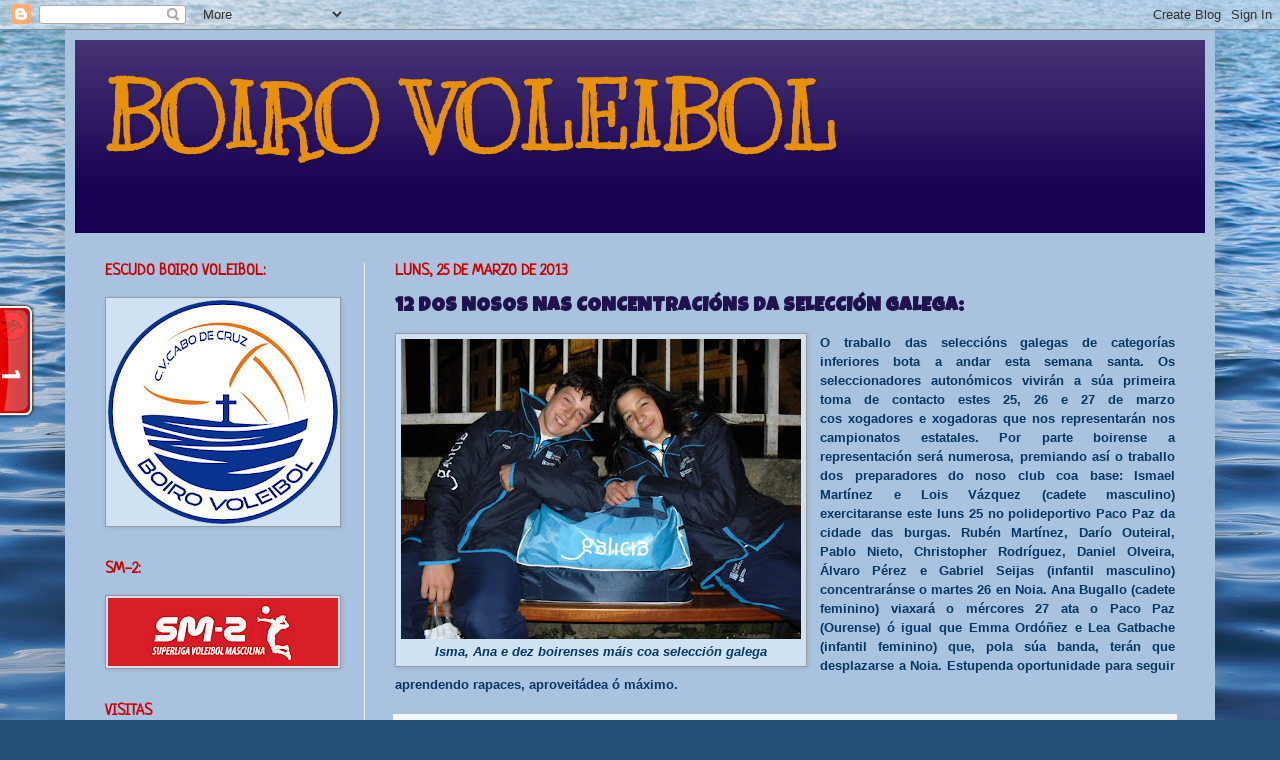

--- FILE ---
content_type: text/html; charset=UTF-8
request_url: https://boirovoleibol.blogspot.com/2013/03/12-dos-nosos-nas-concentracions-da.html?showComment=1364218182711
body_size: 21677
content:
<!DOCTYPE html>
<html class='v2' dir='ltr' lang='gl'>
<head>
<link href='https://www.blogger.com/static/v1/widgets/335934321-css_bundle_v2.css' rel='stylesheet' type='text/css'/>
<meta content='width=1100' name='viewport'/>
<meta content='text/html; charset=UTF-8' http-equiv='Content-Type'/>
<meta content='blogger' name='generator'/>
<link href='https://boirovoleibol.blogspot.com/favicon.ico' rel='icon' type='image/x-icon'/>
<link href='http://boirovoleibol.blogspot.com/2013/03/12-dos-nosos-nas-concentracions-da.html' rel='canonical'/>
<link rel="alternate" type="application/atom+xml" title="BOIRO VOLEIBOL - Atom" href="https://boirovoleibol.blogspot.com/feeds/posts/default" />
<link rel="alternate" type="application/rss+xml" title="BOIRO VOLEIBOL - RSS" href="https://boirovoleibol.blogspot.com/feeds/posts/default?alt=rss" />
<link rel="service.post" type="application/atom+xml" title="BOIRO VOLEIBOL - Atom" href="https://www.blogger.com/feeds/7016193873641912019/posts/default" />

<link rel="alternate" type="application/atom+xml" title="BOIRO VOLEIBOL - Atom" href="https://boirovoleibol.blogspot.com/feeds/6235772568945579855/comments/default" />
<!--Can't find substitution for tag [blog.ieCssRetrofitLinks]-->
<link href='https://blogger.googleusercontent.com/img/b/R29vZ2xl/AVvXsEiRDqjIlDD1oQn_UN6AJTycWS2xo-N1v4z5blPS49OL34R8Hum21TR-qn7vO8tS_pJdqmehX3d1KjkeiPf1uvnfxr5xXDdDhqOHcUXOObRNFKumHlew56Au5Wetk4NOMc6W-deowkZhW5ch/s400/222644_115850098497551_3857826_n.jpg' rel='image_src'/>
<meta content='http://boirovoleibol.blogspot.com/2013/03/12-dos-nosos-nas-concentracions-da.html' property='og:url'/>
<meta content='12 DOS NOSOS NAS CONCENTRACIÓNS DA SELECCIÓN GALEGA:' property='og:title'/>
<meta content='  Isma, Ana e dez boirenses máis coa selección galega    O traballo das seleccións galegas de categorías inferiores bota a andar esta semana...' property='og:description'/>
<meta content='https://blogger.googleusercontent.com/img/b/R29vZ2xl/AVvXsEiRDqjIlDD1oQn_UN6AJTycWS2xo-N1v4z5blPS49OL34R8Hum21TR-qn7vO8tS_pJdqmehX3d1KjkeiPf1uvnfxr5xXDdDhqOHcUXOObRNFKumHlew56Au5Wetk4NOMc6W-deowkZhW5ch/w1200-h630-p-k-no-nu/222644_115850098497551_3857826_n.jpg' property='og:image'/>
<title>BOIRO VOLEIBOL: 12 DOS NOSOS NAS CONCENTRACIÓNS DA SELECCIÓN GALEGA:</title>
<style type='text/css'>@font-face{font-family:'Kranky';font-style:normal;font-weight:400;font-display:swap;src:url(//fonts.gstatic.com/s/kranky/v29/hESw6XVgJzlPsFn8oR2FRIzX_g.woff2)format('woff2');unicode-range:U+0000-00FF,U+0131,U+0152-0153,U+02BB-02BC,U+02C6,U+02DA,U+02DC,U+0304,U+0308,U+0329,U+2000-206F,U+20AC,U+2122,U+2191,U+2193,U+2212,U+2215,U+FEFF,U+FFFD;}@font-face{font-family:'Luckiest Guy';font-style:normal;font-weight:400;font-display:swap;src:url(//fonts.gstatic.com/s/luckiestguy/v25/_gP_1RrxsjcxVyin9l9n_j2hQ952ijl7aSqP.woff2)format('woff2');unicode-range:U+0100-02BA,U+02BD-02C5,U+02C7-02CC,U+02CE-02D7,U+02DD-02FF,U+0304,U+0308,U+0329,U+1D00-1DBF,U+1E00-1E9F,U+1EF2-1EFF,U+2020,U+20A0-20AB,U+20AD-20C0,U+2113,U+2C60-2C7F,U+A720-A7FF;}@font-face{font-family:'Luckiest Guy';font-style:normal;font-weight:400;font-display:swap;src:url(//fonts.gstatic.com/s/luckiestguy/v25/_gP_1RrxsjcxVyin9l9n_j2hTd52ijl7aQ.woff2)format('woff2');unicode-range:U+0000-00FF,U+0131,U+0152-0153,U+02BB-02BC,U+02C6,U+02DA,U+02DC,U+0304,U+0308,U+0329,U+2000-206F,U+20AC,U+2122,U+2191,U+2193,U+2212,U+2215,U+FEFF,U+FFFD;}@font-face{font-family:'Neucha';font-style:normal;font-weight:400;font-display:swap;src:url(//fonts.gstatic.com/s/neucha/v18/q5uGsou0JOdh94bfuQltKRZUgbxR.woff2)format('woff2');unicode-range:U+0301,U+0400-045F,U+0490-0491,U+04B0-04B1,U+2116;}@font-face{font-family:'Neucha';font-style:normal;font-weight:400;font-display:swap;src:url(//fonts.gstatic.com/s/neucha/v18/q5uGsou0JOdh94bfvQltKRZUgQ.woff2)format('woff2');unicode-range:U+0000-00FF,U+0131,U+0152-0153,U+02BB-02BC,U+02C6,U+02DA,U+02DC,U+0304,U+0308,U+0329,U+2000-206F,U+20AC,U+2122,U+2191,U+2193,U+2212,U+2215,U+FEFF,U+FFFD;}@font-face{font-family:'Walter Turncoat';font-style:normal;font-weight:400;font-display:swap;src:url(//fonts.gstatic.com/s/walterturncoat/v24/snfys0Gs98ln43n0d-14ULoToe6LZxecYZVfqA.woff2)format('woff2');unicode-range:U+0000-00FF,U+0131,U+0152-0153,U+02BB-02BC,U+02C6,U+02DA,U+02DC,U+0304,U+0308,U+0329,U+2000-206F,U+20AC,U+2122,U+2191,U+2193,U+2212,U+2215,U+FEFF,U+FFFD;}</style>
<style id='page-skin-1' type='text/css'><!--
/*
-----------------------------------------------
Blogger Template Style
Name:     Simple
Designer: Josh Peterson
URL:      www.noaesthetic.com
----------------------------------------------- */
/* Variable definitions
====================
<Variable name="keycolor" description="Main Color" type="color" default="#66bbdd"/>
<Group description="Page Text" selector="body">
<Variable name="body.font" description="Font" type="font"
default="normal normal 12px Arial, Tahoma, Helvetica, FreeSans, sans-serif"/>
<Variable name="body.text.color" description="Text Color" type="color" default="#222222"/>
</Group>
<Group description="Backgrounds" selector=".body-fauxcolumns-outer">
<Variable name="body.background.color" description="Outer Background" type="color" default="#66bbdd"/>
<Variable name="content.background.color" description="Main Background" type="color" default="#ffffff"/>
<Variable name="header.background.color" description="Header Background" type="color" default="transparent"/>
</Group>
<Group description="Links" selector=".main-outer">
<Variable name="link.color" description="Link Color" type="color" default="#2288bb"/>
<Variable name="link.visited.color" description="Visited Color" type="color" default="#888888"/>
<Variable name="link.hover.color" description="Hover Color" type="color" default="#33aaff"/>
</Group>
<Group description="Blog Title" selector=".header h1">
<Variable name="header.font" description="Font" type="font"
default="normal normal 60px Arial, Tahoma, Helvetica, FreeSans, sans-serif"/>
<Variable name="header.text.color" description="Title Color" type="color" default="#3399bb" />
</Group>
<Group description="Blog Description" selector=".header .description">
<Variable name="description.text.color" description="Description Color" type="color"
default="#777777" />
</Group>
<Group description="Tabs Text" selector=".tabs-inner .widget li a">
<Variable name="tabs.font" description="Font" type="font"
default="normal normal 14px Arial, Tahoma, Helvetica, FreeSans, sans-serif"/>
<Variable name="tabs.text.color" description="Text Color" type="color" default="#999999"/>
<Variable name="tabs.selected.text.color" description="Selected Color" type="color" default="#000000"/>
</Group>
<Group description="Tabs Background" selector=".tabs-outer .PageList">
<Variable name="tabs.background.color" description="Background Color" type="color" default="#f5f5f5"/>
<Variable name="tabs.selected.background.color" description="Selected Color" type="color" default="#eeeeee"/>
</Group>
<Group description="Post Title" selector="h3.post-title, .comments h4">
<Variable name="post.title.font" description="Font" type="font"
default="normal normal 22px Arial, Tahoma, Helvetica, FreeSans, sans-serif"/>
</Group>
<Group description="Date Header" selector=".date-header">
<Variable name="date.header.color" description="Text Color" type="color"
default="#20124d"/>
<Variable name="date.header.background.color" description="Background Color" type="color"
default="transparent"/>
</Group>
<Group description="Post Footer" selector=".post-footer">
<Variable name="post.footer.text.color" description="Text Color" type="color" default="#666666"/>
<Variable name="post.footer.background.color" description="Background Color" type="color"
default="#f9f9f9"/>
<Variable name="post.footer.border.color" description="Shadow Color" type="color" default="#eeeeee"/>
</Group>
<Group description="Gadgets" selector="h2">
<Variable name="widget.title.font" description="Title Font" type="font"
default="normal bold 11px Arial, Tahoma, Helvetica, FreeSans, sans-serif"/>
<Variable name="widget.title.text.color" description="Title Color" type="color" default="#000000"/>
<Variable name="widget.alternate.text.color" description="Alternate Color" type="color" default="#999999"/>
</Group>
<Group description="Images" selector=".main-inner">
<Variable name="image.background.color" description="Background Color" type="color" default="#ffffff"/>
<Variable name="image.border.color" description="Border Color" type="color" default="#eeeeee"/>
<Variable name="image.text.color" description="Caption Text Color" type="color" default="#20124d"/>
</Group>
<Group description="Accents" selector=".content-inner">
<Variable name="body.rule.color" description="Separator Line Color" type="color" default="#eeeeee"/>
<Variable name="tabs.border.color" description="Tabs Border Color" type="color" default="#eeeeee"/>
</Group>
<Variable name="body.background" description="Body Background" type="background"
color="#0000ff" default="$(color) none repeat scroll top left"/>
<Variable name="body.background.override" description="Body Background Override" type="string" default=""/>
<Variable name="body.background.gradient.cap" description="Body Gradient Cap" type="url"
default="url(http://www.blogblog.com/1kt/simple/gradients_light.png)"/>
<Variable name="body.background.gradient.tile" description="Body Gradient Tile" type="url"
default="url(http://www.blogblog.com/1kt/simple/body_gradient_tile_light.png)"/>
<Variable name="content.background.color.selector" description="Content Background Color Selector" type="string" default=".content-inner"/>
<Variable name="content.padding" description="Content Padding" type="length" default="10px"/>
<Variable name="content.padding.horizontal" description="Content Horizontal Padding" type="length" default="10px"/>
<Variable name="content.shadow.spread" description="Content Shadow Spread" type="length" default="40px"/>
<Variable name="content.shadow.spread.webkit" description="Content Shadow Spread (WebKit)" type="length" default="5px"/>
<Variable name="content.shadow.spread.ie" description="Content Shadow Spread (IE)" type="length" default="10px"/>
<Variable name="main.border.width" description="Main Border Width" type="length" default="0"/>
<Variable name="header.background.gradient" description="Header Gradient" type="url" default="none"/>
<Variable name="header.shadow.offset.left" description="Header Shadow Offset Left" type="length" default="-1px"/>
<Variable name="header.shadow.offset.top" description="Header Shadow Offset Top" type="length" default="-1px"/>
<Variable name="header.shadow.spread" description="Header Shadow Spread" type="length" default="1px"/>
<Variable name="header.padding" description="Header Padding" type="length" default="30px"/>
<Variable name="header.border.size" description="Header Border Size" type="length" default="1px"/>
<Variable name="header.bottom.border.size" description="Header Bottom Border Size" type="length" default="0"/>
<Variable name="header.border.horizontalsize" description="Header Horizontal Border Size" type="length" default="0"/>
<Variable name="description.text.size" description="Description Text Size" type="string" default="140%"/>
<Variable name="tabs.margin.top" description="Tabs Margin Top" type="length" default="0" />
<Variable name="tabs.margin.side" description="Tabs Side Margin" type="length" default="30px" />
<Variable name="tabs.background.gradient" description="Tabs Background Gradient" type="url"
default="url(http://www.blogblog.com/1kt/simple/gradients_light.png)"/>
<Variable name="tabs.border.width" description="Tabs Border Width" type="length" default="1px"/>
<Variable name="tabs.bevel.border.width" description="Tabs Bevel Border Width" type="length" default="1px"/>
<Variable name="date.header.padding" description="Date Header Padding" type="string" default="inherit"/>
<Variable name="date.header.letterspacing" description="Date Header Letter Spacing" type="string" default="inherit"/>
<Variable name="date.header.margin" description="Date Header Margin" type="string" default="inherit"/>
<Variable name="post.margin.bottom" description="Post Bottom Margin" type="length" default="25px"/>
<Variable name="image.border.small.size" description="Image Border Small Size" type="length" default="2px"/>
<Variable name="image.border.large.size" description="Image Border Large Size" type="length" default="5px"/>
<Variable name="page.width.selector" description="Page Width Selector" type="string" default=".region-inner"/>
<Variable name="page.width" description="Page Width" type="string" default="auto"/>
<Variable name="main.section.margin" description="Main Section Margin" type="length" default="15px"/>
<Variable name="main.padding" description="Main Padding" type="length" default="15px"/>
<Variable name="main.padding.top" description="Main Padding Top" type="length" default="30px"/>
<Variable name="main.padding.bottom" description="Main Padding Bottom" type="length" default="30px"/>
<Variable name="paging.background"
color="#a9c2df"
description="Background of blog paging area" type="background"
default="transparent none no-repeat scroll top center"/>
<Variable name="footer.bevel" description="Bevel border length of footer" type="length" default="0"/>
<Variable name="startSide" description="Side where text starts in blog language" type="automatic" default="left"/>
<Variable name="endSide" description="Side where text ends in blog language" type="automatic" default="right"/>
*/
/* Content
----------------------------------------------- */
body {
font: normal bold 12px Walter Turncoat;
color: #20124d;
background: #254e79 url(//themes.googleusercontent.com/image?id=1jxYoxoGsXvGNeh1j3R1CxTHM6kEA-pjL6ffx9p6qCKf1IavI6sTgUCBrj-tWV-RZc7lR) no-repeat fixed top center /* Credit: MichaelJay (http://www.istockphoto.com/googleimages.php?id=6416995&platform=blogger) */;
padding: 0 40px 40px 40px;
}
html body .region-inner {
min-width: 0;
max-width: 100%;
width: auto;
}
a:link {
text-decoration:none;
color: #073763;
}
a:visited {
text-decoration:none;
color: #073763;
}
a:hover {
text-decoration:underline;
color: #cc0000;
}
.body-fauxcolumn-outer .fauxcolumn-inner {
background: transparent none repeat scroll top left;
_background-image: none;
}
.body-fauxcolumn-outer .cap-top {
position: absolute;
z-index: 1;
height: 400px;
width: 100%;
background: #254e79 url(//themes.googleusercontent.com/image?id=1jxYoxoGsXvGNeh1j3R1CxTHM6kEA-pjL6ffx9p6qCKf1IavI6sTgUCBrj-tWV-RZc7lR) no-repeat fixed top center /* Credit: MichaelJay (http://www.istockphoto.com/googleimages.php?id=6416995&platform=blogger) */;
}
.body-fauxcolumn-outer .cap-top .cap-left {
width: 100%;
background: transparent none repeat-x scroll top left;
_background-image: none;
}
.content-outer {
-moz-box-shadow: 0 0 40px rgba(0, 0, 0, .15);
-webkit-box-shadow: 0 0 5px rgba(0, 0, 0, .15);
-goog-ms-box-shadow: 0 0 10px #333333;
box-shadow: 0 0 40px rgba(0, 0, 0, .15);
margin-bottom: 1px;
}
.content-inner {
padding: 10px 10px;
}
.content-inner {
background-color: #a9c2df;
}
/* Header
----------------------------------------------- */
.header-outer {
background: #180152 url(//www.blogblog.com/1kt/simple/gradients_light.png) repeat-x scroll 0 -400px;
_background-image: none;
}
.Header h1 {
font: normal bold 90px Kranky;
color: #e79009;
text-shadow: 1px 2px 3px rgba(0, 0, 0, .2);
}
.Header h1 a {
color: #e79009;
}
.Header .description {
font-size: 140%;
color: #ffffff;
}
.header-inner .Header .titlewrapper {
padding: 22px 30px;
}
.header-inner .Header .descriptionwrapper {
padding: 0 30px;
}
/* Tabs
----------------------------------------------- */
.tabs-inner .section:first-child {
border-top: 0 solid #eeeeee;
}
.tabs-inner .section:first-child ul {
margin-top: -0;
border-top: 0 solid #eeeeee;
border-left: 0 solid #eeeeee;
border-right: 0 solid #eeeeee;
}
.tabs-inner .widget ul {
background: #f3f3f3 url(//www.blogblog.com/1kt/simple/gradients_light.png) repeat-x scroll 0 -800px;
_background-image: none;
border-bottom: 1px solid #eeeeee;
margin-top: 0;
margin-left: -30px;
margin-right: -30px;
}
.tabs-inner .widget li a {
display: inline-block;
padding: .6em 1em;
font: normal normal 14px Arial, Tahoma, Helvetica, FreeSans, sans-serif;
color: #959595;
border-left: 1px solid #a9c2df;
border-right: 1px solid #eeeeee;
}
.tabs-inner .widget li:first-child a {
border-left: none;
}
.tabs-inner .widget li.selected a, .tabs-inner .widget li a:hover {
color: #0f64be;
background-color: #ececec;
text-decoration: none;
}
/* Columns
----------------------------------------------- */
.main-outer {
border-top: 0 solid #eeeeee;
}
.fauxcolumn-left-outer .fauxcolumn-inner {
border-right: 1px solid #eeeeee;
}
.fauxcolumn-right-outer .fauxcolumn-inner {
border-left: 1px solid #eeeeee;
}
/* Headings
----------------------------------------------- */
h2 {
margin: 0 0 1em 0;
font: normal bold 16px Neucha;
color: #cc0000;
text-transform: uppercase;
}
/* Widgets
----------------------------------------------- */
.widget .zippy {
color: #ffff00;
text-shadow: 2px 2px 1px rgba(0, 0, 0, .1);
}
.widget .popular-posts ul {
list-style: none;
}
/* Posts
----------------------------------------------- */
.date-header span {
background-color: transparent;
color: #cc0000;
padding: inherit;
letter-spacing: inherit;
margin: inherit;
}
.main-inner {
padding-top: 30px;
padding-bottom: 30px;
}
.main-inner .column-center-inner {
padding: 0 15px;
}
.main-inner .column-center-inner .section {
margin: 0 15px;
}
.post {
margin: 0 0 25px 0;
}
h3.post-title, .comments h4 {
font: normal bold 20px Luckiest Guy;
margin: .75em 0 0;
}
.post-body {
font-size: 110%;
line-height: 1.4;
position: relative;
}
.post-body img, .post-body .tr-caption-container, .Profile img, .Image img,
.BlogList .item-thumbnail img {
padding: 2px;
background: #cfe2f3;
border: 1px solid #999999;
-moz-box-shadow: 1px 1px 5px rgba(0, 0, 0, .1);
-webkit-box-shadow: 1px 1px 5px rgba(0, 0, 0, .1);
box-shadow: 1px 1px 5px rgba(0, 0, 0, .1);
}
.post-body img, .post-body .tr-caption-container {
padding: 5px;
}
.post-body .tr-caption-container {
color: #0053f3;
}
.post-body .tr-caption-container img {
padding: 0;
background: transparent;
border: none;
-moz-box-shadow: 0 0 0 rgba(0, 0, 0, .1);
-webkit-box-shadow: 0 0 0 rgba(0, 0, 0, .1);
box-shadow: 0 0 0 rgba(0, 0, 0, .1);
}
.post-header {
margin: 0 0 1.5em;
line-height: 1.6;
font-size: 90%;
}
.post-footer {
margin: 20px -2px 0;
padding: 5px 10px;
color: #484848;
background-color: #f5f5f5;
border-bottom: 1px solid #e9e9e9;
line-height: 1.6;
font-size: 90%;
}
#comments .comment-author {
padding-top: 1.5em;
border-top: 1px solid #eeeeee;
background-position: 0 1.5em;
}
#comments .comment-author:first-child {
padding-top: 0;
border-top: none;
}
.avatar-image-container {
margin: .2em 0 0;
}
#comments .avatar-image-container img {
border: 1px solid #999999;
}
/* Accents
---------------------------------------------- */
.section-columns td.columns-cell {
border-left: 1px solid #eeeeee;
}
.blog-pager {
background: transparent none no-repeat scroll top center;
}
.blog-pager-older-link, .home-link,
.blog-pager-newer-link {
background-color: #a9c2df;
padding: 5px;
}
.footer-outer {
border-top: 0 dashed #bbbbbb;
}
/* Mobile
----------------------------------------------- */
body.mobile  {
padding: 0;
}
.mobile .content-inner {
padding: 0;
}
.mobile .content-outer {
-webkit-box-shadow: 0 0 3px rgba(0, 0, 0, .15);
box-shadow: 0 0 3px rgba(0, 0, 0, .15);
padding: 0 40px;
}
body.mobile .AdSense {
margin-left: -40px;
}
.mobile .tabs-inner .widget ul {
margin-left: 0;
margin-right: 0;
}
.mobile .post {
margin: 0;
}
.mobile .main-inner .column-center-inner .section {
margin: 0;
}
.mobile .main-inner {
padding-top: 20px;
padding-bottom: 20px;
}
.mobile .main-inner .column-center-inner {
padding: 0;
}
.mobile .date-header span {
padding: 0.4em 10px;
margin: 0 -10px;
}
.mobile h3.post-title {
margin: 0;
}
.mobile .blog-pager {
background: transparent;
}
.mobile .footer-outer {
border-top: none;
}
.mobile .main-inner, .mobile .footer-inner {
background-color: #a9c2df;
}
.mobile-link-button {
background-color: #073763;
}
.mobile-link-button a:link, .mobile-link-button a:visited {
color: #a9c2df;
}

--></style>
<style id='template-skin-1' type='text/css'><!--
body {
min-width: 1150px;
}
.content-outer, .content-fauxcolumn-outer, .region-inner {
min-width: 1150px;
max-width: 1150px;
_width: 1150px;
}
.main-inner .columns {
padding-left: 290px;
padding-right: 0px;
}
.main-inner .fauxcolumn-center-outer {
left: 290px;
right: 0px;
/* IE6 does not respect left and right together */
_width: expression(this.parentNode.offsetWidth -
parseInt("290px") -
parseInt("0px") + 'px');
}
.main-inner .fauxcolumn-left-outer {
width: 290px;
}
.main-inner .fauxcolumn-right-outer {
width: 0px;
}
.main-inner .column-left-outer {
width: 290px;
right: 100%;
margin-left: -290px;
}
.main-inner .column-right-outer {
width: 0px;
margin-right: -0px;
}
#layout {
min-width: 0;
}
#layout .content-outer {
min-width: 0;
width: 800px;
}
#layout .region-inner {
min-width: 0;
width: auto;
}
body#layout div.add_widget {
padding: 8px;
}
body#layout div.add_widget a {
margin-left: 32px;
}
--></style>
<style>
    body {background-image:url(\/\/themes.googleusercontent.com\/image?id=1jxYoxoGsXvGNeh1j3R1CxTHM6kEA-pjL6ffx9p6qCKf1IavI6sTgUCBrj-tWV-RZc7lR);}
    
@media (max-width: 200px) { body {background-image:url(\/\/themes.googleusercontent.com\/image?id=1jxYoxoGsXvGNeh1j3R1CxTHM6kEA-pjL6ffx9p6qCKf1IavI6sTgUCBrj-tWV-RZc7lR&options=w200);}}
@media (max-width: 400px) and (min-width: 201px) { body {background-image:url(\/\/themes.googleusercontent.com\/image?id=1jxYoxoGsXvGNeh1j3R1CxTHM6kEA-pjL6ffx9p6qCKf1IavI6sTgUCBrj-tWV-RZc7lR&options=w400);}}
@media (max-width: 800px) and (min-width: 401px) { body {background-image:url(\/\/themes.googleusercontent.com\/image?id=1jxYoxoGsXvGNeh1j3R1CxTHM6kEA-pjL6ffx9p6qCKf1IavI6sTgUCBrj-tWV-RZc7lR&options=w800);}}
@media (max-width: 1200px) and (min-width: 801px) { body {background-image:url(\/\/themes.googleusercontent.com\/image?id=1jxYoxoGsXvGNeh1j3R1CxTHM6kEA-pjL6ffx9p6qCKf1IavI6sTgUCBrj-tWV-RZc7lR&options=w1200);}}
/* Last tag covers anything over one higher than the previous max-size cap. */
@media (min-width: 1201px) { body {background-image:url(\/\/themes.googleusercontent.com\/image?id=1jxYoxoGsXvGNeh1j3R1CxTHM6kEA-pjL6ffx9p6qCKf1IavI6sTgUCBrj-tWV-RZc7lR&options=w1600);}}
  </style>
<link href='https://www.blogger.com/dyn-css/authorization.css?targetBlogID=7016193873641912019&amp;zx=b9c7765b-ef10-49ba-b7c7-95462d9e6f5d' media='none' onload='if(media!=&#39;all&#39;)media=&#39;all&#39;' rel='stylesheet'/><noscript><link href='https://www.blogger.com/dyn-css/authorization.css?targetBlogID=7016193873641912019&amp;zx=b9c7765b-ef10-49ba-b7c7-95462d9e6f5d' rel='stylesheet'/></noscript>
<meta name='google-adsense-platform-account' content='ca-host-pub-1556223355139109'/>
<meta name='google-adsense-platform-domain' content='blogspot.com'/>

</head>
<body class='loading'>
<div class='navbar section' id='navbar' name='Barra de navegación'><div class='widget Navbar' data-version='1' id='Navbar1'><script type="text/javascript">
    function setAttributeOnload(object, attribute, val) {
      if(window.addEventListener) {
        window.addEventListener('load',
          function(){ object[attribute] = val; }, false);
      } else {
        window.attachEvent('onload', function(){ object[attribute] = val; });
      }
    }
  </script>
<div id="navbar-iframe-container"></div>
<script type="text/javascript" src="https://apis.google.com/js/platform.js"></script>
<script type="text/javascript">
      gapi.load("gapi.iframes:gapi.iframes.style.bubble", function() {
        if (gapi.iframes && gapi.iframes.getContext) {
          gapi.iframes.getContext().openChild({
              url: 'https://www.blogger.com/navbar/7016193873641912019?po\x3d6235772568945579855\x26origin\x3dhttps://boirovoleibol.blogspot.com',
              where: document.getElementById("navbar-iframe-container"),
              id: "navbar-iframe"
          });
        }
      });
    </script><script type="text/javascript">
(function() {
var script = document.createElement('script');
script.type = 'text/javascript';
script.src = '//pagead2.googlesyndication.com/pagead/js/google_top_exp.js';
var head = document.getElementsByTagName('head')[0];
if (head) {
head.appendChild(script);
}})();
</script>
</div></div>
<div class='body-fauxcolumns'>
<div class='fauxcolumn-outer body-fauxcolumn-outer'>
<div class='cap-top'>
<div class='cap-left'></div>
<div class='cap-right'></div>
</div>
<div class='fauxborder-left'>
<div class='fauxborder-right'></div>
<div class='fauxcolumn-inner'>
</div>
</div>
<div class='cap-bottom'>
<div class='cap-left'></div>
<div class='cap-right'></div>
</div>
</div>
</div>
<div class='content'>
<div class='content-fauxcolumns'>
<div class='fauxcolumn-outer content-fauxcolumn-outer'>
<div class='cap-top'>
<div class='cap-left'></div>
<div class='cap-right'></div>
</div>
<div class='fauxborder-left'>
<div class='fauxborder-right'></div>
<div class='fauxcolumn-inner'>
</div>
</div>
<div class='cap-bottom'>
<div class='cap-left'></div>
<div class='cap-right'></div>
</div>
</div>
</div>
<div class='content-outer'>
<div class='content-cap-top cap-top'>
<div class='cap-left'></div>
<div class='cap-right'></div>
</div>
<div class='fauxborder-left content-fauxborder-left'>
<div class='fauxborder-right content-fauxborder-right'></div>
<div class='content-inner'>
<header>
<div class='header-outer'>
<div class='header-cap-top cap-top'>
<div class='cap-left'></div>
<div class='cap-right'></div>
</div>
<div class='fauxborder-left header-fauxborder-left'>
<div class='fauxborder-right header-fauxborder-right'></div>
<div class='region-inner header-inner'>
<div class='header section' id='header' name='Cabeceira'><div class='widget Header' data-version='1' id='Header1'>
<div id='header-inner'>
<div class='titlewrapper'>
<h1 class='title'>
<a href='https://boirovoleibol.blogspot.com/'>
BOIRO VOLEIBOL
</a>
</h1>
</div>
<div class='descriptionwrapper'>
<p class='description'><span>
</span></p>
</div>
</div>
</div></div>
</div>
</div>
<div class='header-cap-bottom cap-bottom'>
<div class='cap-left'></div>
<div class='cap-right'></div>
</div>
</div>
</header>
<div class='tabs-outer'>
<div class='tabs-cap-top cap-top'>
<div class='cap-left'></div>
<div class='cap-right'></div>
</div>
<div class='fauxborder-left tabs-fauxborder-left'>
<div class='fauxborder-right tabs-fauxborder-right'></div>
<div class='region-inner tabs-inner'>
<div class='tabs no-items section' id='crosscol' name='Entre columnas'></div>
<div class='tabs no-items section' id='crosscol-overflow' name='Cross-Column 2'></div>
</div>
</div>
<div class='tabs-cap-bottom cap-bottom'>
<div class='cap-left'></div>
<div class='cap-right'></div>
</div>
</div>
<div class='main-outer'>
<div class='main-cap-top cap-top'>
<div class='cap-left'></div>
<div class='cap-right'></div>
</div>
<div class='fauxborder-left main-fauxborder-left'>
<div class='fauxborder-right main-fauxborder-right'></div>
<div class='region-inner main-inner'>
<div class='columns fauxcolumns'>
<div class='fauxcolumn-outer fauxcolumn-center-outer'>
<div class='cap-top'>
<div class='cap-left'></div>
<div class='cap-right'></div>
</div>
<div class='fauxborder-left'>
<div class='fauxborder-right'></div>
<div class='fauxcolumn-inner'>
</div>
</div>
<div class='cap-bottom'>
<div class='cap-left'></div>
<div class='cap-right'></div>
</div>
</div>
<div class='fauxcolumn-outer fauxcolumn-left-outer'>
<div class='cap-top'>
<div class='cap-left'></div>
<div class='cap-right'></div>
</div>
<div class='fauxborder-left'>
<div class='fauxborder-right'></div>
<div class='fauxcolumn-inner'>
</div>
</div>
<div class='cap-bottom'>
<div class='cap-left'></div>
<div class='cap-right'></div>
</div>
</div>
<div class='fauxcolumn-outer fauxcolumn-right-outer'>
<div class='cap-top'>
<div class='cap-left'></div>
<div class='cap-right'></div>
</div>
<div class='fauxborder-left'>
<div class='fauxborder-right'></div>
<div class='fauxcolumn-inner'>
</div>
</div>
<div class='cap-bottom'>
<div class='cap-left'></div>
<div class='cap-right'></div>
</div>
</div>
<!-- corrects IE6 width calculation -->
<div class='columns-inner'>
<div class='column-center-outer'>
<div class='column-center-inner'>
<div class='main section' id='main' name='Principal'><div class='widget Blog' data-version='1' id='Blog1'>
<div class='blog-posts hfeed'>

          <div class="date-outer">
        
<h2 class='date-header'><span>luns, 25 de marzo de 2013</span></h2>

          <div class="date-posts">
        
<div class='post-outer'>
<div class='post hentry'>
<a name='6235772568945579855'></a>
<h3 class='post-title entry-title'>
12 DOS NOSOS NAS CONCENTRACIÓNS DA SELECCIÓN GALEGA:
</h3>
<div class='post-header'>
<div class='post-header-line-1'></div>
</div>
<div class='post-body entry-content' id='post-body-6235772568945579855'>
<table cellpadding="0" cellspacing="0" class="tr-caption-container" style="float: left; margin-right: 1em; text-align: left;"><tbody>
<tr><td style="text-align: center;"><a href="https://blogger.googleusercontent.com/img/b/R29vZ2xl/AVvXsEiRDqjIlDD1oQn_UN6AJTycWS2xo-N1v4z5blPS49OL34R8Hum21TR-qn7vO8tS_pJdqmehX3d1KjkeiPf1uvnfxr5xXDdDhqOHcUXOObRNFKumHlew56Au5Wetk4NOMc6W-deowkZhW5ch/s1600/222644_115850098497551_3857826_n.jpg" imageanchor="1" style="clear: left; margin-bottom: 1em; margin-left: auto; margin-right: auto;"><img border="0" height="300" src="https://blogger.googleusercontent.com/img/b/R29vZ2xl/AVvXsEiRDqjIlDD1oQn_UN6AJTycWS2xo-N1v4z5blPS49OL34R8Hum21TR-qn7vO8tS_pJdqmehX3d1KjkeiPf1uvnfxr5xXDdDhqOHcUXOObRNFKumHlew56Au5Wetk4NOMc6W-deowkZhW5ch/s400/222644_115850098497551_3857826_n.jpg" width="400" /></a></td></tr>
<tr><td class="tr-caption" style="text-align: center;"><span style="color: #073763; font-family: Trebuchet MS, sans-serif; font-size: small;"><b><i>Isma, Ana e dez boirenses máis coa selección galega</i></b></span></td></tr>
</tbody></table>
<div style="text-align: justify;">
<span style="color: #073763; font-family: Trebuchet MS, sans-serif;"><b>O traballo das seleccións galegas de categorías inferiores bota a andar esta semana santa. Os seleccionadores autonómicos vivirán a súa primeira toma de contacto&nbsp;</b></span><b style="color: #073763; font-family: 'Trebuchet MS', sans-serif;">estes 25, 26 e 27 de marzo cos</b><span style="color: #073763; font-family: Trebuchet MS, sans-serif;"><b>&nbsp;xogadores e xogadoras que nos representarán nos campionatos estatales. Por parte boirense a representación será numerosa, premiando así o traballo dos preparadores do noso club coa base: Ismael Martínez e Lois Vázquez (cadete masculino) exercitaranse este luns 25 no polideportivo Paco Paz da cidade das burgas. Rubén Martínez, Darío Outeiral, Pablo Nieto, Christopher Rodríguez, Daniel Olveira, Álvaro Pérez e Gabriel Seijas (infantil masculino) concentraránse o martes 26 en Noia. Ana Bugallo (cadete feminino) viaxará o mércores 27 ata o Paco Paz (Ourense) ó igual que Emma Ordóñez e Lea Gatbache (infantil feminino) que, pola súa banda, terán que desplazarse a Noia. Estupenda oportunidade para seguir aprendendo rapaces, aproveitádea ó máximo.</b></span></div>
<div style='clear: both;'></div>
</div>
<div class='post-footer'>
<div class='post-footer-line post-footer-line-1'><span class='post-author vcard'>
Publicación de
<span class='fn'>
<a href='https://www.blogger.com/profile/16020064495204662900' rel='author' title='author profile'>
Adrián Alves
</a>
</span>
</span>
<span class='post-timestamp'>
a las
<a class='timestamp-link' href='https://boirovoleibol.blogspot.com/2013/03/12-dos-nosos-nas-concentracions-da.html' rel='bookmark' title='permanent link'><abbr class='published' title='2013-03-25T13:56:00+01:00'>13:56</abbr></a>
</span>
<span class='post-comment-link'>
</span>
<span class='post-icons'>
<span class='item-control blog-admin pid-1803550038'>
<a href='https://www.blogger.com/post-edit.g?blogID=7016193873641912019&postID=6235772568945579855&from=pencil' title='Editar publicación'>
<img alt='' class='icon-action' height='18' src='https://resources.blogblog.com/img/icon18_edit_allbkg.gif' width='18'/>
</a>
</span>
</span>
<div class='post-share-buttons goog-inline-block'>
</div>
</div>
<div class='post-footer-line post-footer-line-2'></div>
<div class='post-footer-line post-footer-line-3'></div>
</div>
</div>
<div class='comments' id='comments'>
<a name='comments'></a>
<h4>10 comentarios:</h4>
<div id='Blog1_comments-block-wrapper'>
<dl class='avatar-comment-indent' id='comments-block'>
<dt class='comment-author ' id='c7156431045196550336'>
<a name='c7156431045196550336'></a>
<div class="avatar-image-container avatar-stock"><span dir="ltr"><a href="https://www.blogger.com/profile/07101668685405786791" target="" rel="nofollow" onclick="" class="avatar-hovercard" id="av-7156431045196550336-07101668685405786791"><img src="//www.blogger.com/img/blogger_logo_round_35.png" width="35" height="35" alt="" title="Unknown">

</a></span></div>
<a href='https://www.blogger.com/profile/07101668685405786791' rel='nofollow'>Unknown</a>
dixo...
</dt>
<dd class='comment-body' id='Blog1_cmt-7156431045196550336'>
<p>
os cadetes masculinos foron a ourense , tes en faio na cronica
</p>
</dd>
<dd class='comment-footer'>
<span class='comment-timestamp'>
<a href='https://boirovoleibol.blogspot.com/2013/03/12-dos-nosos-nas-concentracions-da.html?showComment=1364217392222#c7156431045196550336' title='comment permalink'>
25 de marzo de 2013, 14:16
</a>
<span class='item-control blog-admin pid-878736820'>
<a class='comment-delete' href='https://www.blogger.com/comment/delete/7016193873641912019/7156431045196550336' title='Eliminar comentario'>
<img src='https://resources.blogblog.com/img/icon_delete13.gif'/>
</a>
</span>
</span>
</dd>
<dt class='comment-author blog-author' id='c2007761381242917104'>
<a name='c2007761381242917104'></a>
<div class="avatar-image-container vcard"><span dir="ltr"><a href="https://www.blogger.com/profile/16020064495204662900" target="" rel="nofollow" onclick="" class="avatar-hovercard" id="av-2007761381242917104-16020064495204662900"><img src="https://resources.blogblog.com/img/blank.gif" width="35" height="35" class="delayLoad" style="display: none;" longdesc="//blogger.googleusercontent.com/img/b/R29vZ2xl/AVvXsEgwSKxo2v9sin9stz1jjXkmm1CelDOuyi82pfkM1YXz31lO4nRWptXwstefW1WT2RKOzEp8OWDiTzm_uEoif2pMs9w9Wfmm1vHHO05taZc-T4WmigYyNjJaAPekegzM2g/s45-c/223808_493137214047562_449078984_n.jpg" alt="" title="Adri&aacute;n Alves">

<noscript><img src="//blogger.googleusercontent.com/img/b/R29vZ2xl/AVvXsEgwSKxo2v9sin9stz1jjXkmm1CelDOuyi82pfkM1YXz31lO4nRWptXwstefW1WT2RKOzEp8OWDiTzm_uEoif2pMs9w9Wfmm1vHHO05taZc-T4WmigYyNjJaAPekegzM2g/s45-c/223808_493137214047562_449078984_n.jpg" width="35" height="35" class="photo" alt=""></noscript></a></span></div>
<a href='https://www.blogger.com/profile/16020064495204662900' rel='nofollow'>Adrián Alves</a>
dixo...
</dt>
<dd class='comment-body' id='Blog1_cmt-2007761381242917104'>
<p>
Aproveitade a experiencia rapaces, a disfrutar. Sen presión... O que vos digo sempre: estades aí polo que xa fixestedes, non polo que ides a facer!<br /><br />Grande Rubi. Estás en todo, coma sempre. Correxido!<br /><br />FORZA BOIRO VB!!!
</p>
</dd>
<dd class='comment-footer'>
<span class='comment-timestamp'>
<a href='https://boirovoleibol.blogspot.com/2013/03/12-dos-nosos-nas-concentracions-da.html?showComment=1364217592522#c2007761381242917104' title='comment permalink'>
25 de marzo de 2013, 14:19
</a>
<span class='item-control blog-admin pid-1803550038'>
<a class='comment-delete' href='https://www.blogger.com/comment/delete/7016193873641912019/2007761381242917104' title='Eliminar comentario'>
<img src='https://resources.blogblog.com/img/icon_delete13.gif'/>
</a>
</span>
</span>
</dd>
<dt class='comment-author ' id='c5001633162593324663'>
<a name='c5001633162593324663'></a>
<div class="avatar-image-container avatar-stock"><span dir="ltr"><a href="https://www.blogger.com/profile/14692423879562602316" target="" rel="nofollow" onclick="" class="avatar-hovercard" id="av-5001633162593324663-14692423879562602316"><img src="//www.blogger.com/img/blogger_logo_round_35.png" width="35" height="35" alt="" title="Unknown">

</a></span></div>
<a href='https://www.blogger.com/profile/14692423879562602316' rel='nofollow'>Unknown</a>
dixo...
</dt>
<dd class='comment-body' id='Blog1_cmt-5001633162593324663'>
<p>
Suerte y a darto todo y mas chaval@s!!
</p>
</dd>
<dd class='comment-footer'>
<span class='comment-timestamp'>
<a href='https://boirovoleibol.blogspot.com/2013/03/12-dos-nosos-nas-concentracions-da.html?showComment=1364218146102#c5001633162593324663' title='comment permalink'>
25 de marzo de 2013, 14:29
</a>
<span class='item-control blog-admin pid-1138482240'>
<a class='comment-delete' href='https://www.blogger.com/comment/delete/7016193873641912019/5001633162593324663' title='Eliminar comentario'>
<img src='https://resources.blogblog.com/img/icon_delete13.gif'/>
</a>
</span>
</span>
</dd>
<dt class='comment-author ' id='c3813689550858447739'>
<a name='c3813689550858447739'></a>
<div class="avatar-image-container vcard"><span dir="ltr"><a href="https://www.blogger.com/profile/03780772027347736555" target="" rel="nofollow" onclick="" class="avatar-hovercard" id="av-3813689550858447739-03780772027347736555"><img src="https://resources.blogblog.com/img/blank.gif" width="35" height="35" class="delayLoad" style="display: none;" longdesc="//blogger.googleusercontent.com/img/b/R29vZ2xl/AVvXsEg-eQswagqfOBnJks-ThSMCqeRM3lwIBgI9jDiOSILuShv9WPRST10TsyXXcgAdBv5OGeY8BZSPRIwuZsgMJ4EMpCF3PscUn7n4DMyMnS7Duq4hV1Ghvfb31Gm53val8w/s45-c/ali.jpg" alt="" title="Jesus_pivot">

<noscript><img src="//blogger.googleusercontent.com/img/b/R29vZ2xl/AVvXsEg-eQswagqfOBnJks-ThSMCqeRM3lwIBgI9jDiOSILuShv9WPRST10TsyXXcgAdBv5OGeY8BZSPRIwuZsgMJ4EMpCF3PscUn7n4DMyMnS7Duq4hV1Ghvfb31Gm53val8w/s45-c/ali.jpg" width="35" height="35" class="photo" alt=""></noscript></a></span></div>
<a href='https://www.blogger.com/profile/03780772027347736555' rel='nofollow'>Jesus_pivot</a>
dixo...
</dt>
<dd class='comment-body' id='Blog1_cmt-3813689550858447739'>
<p>
Lois vas a estar sobradisimo.<br />Enhorabuena a todos/as.
</p>
</dd>
<dd class='comment-footer'>
<span class='comment-timestamp'>
<a href='https://boirovoleibol.blogspot.com/2013/03/12-dos-nosos-nas-concentracions-da.html?showComment=1364218182711#c3813689550858447739' title='comment permalink'>
25 de marzo de 2013, 14:29
</a>
<span class='item-control blog-admin pid-1033225120'>
<a class='comment-delete' href='https://www.blogger.com/comment/delete/7016193873641912019/3813689550858447739' title='Eliminar comentario'>
<img src='https://resources.blogblog.com/img/icon_delete13.gif'/>
</a>
</span>
</span>
</dd>
<dt class='comment-author blog-author' id='c9171324180270214958'>
<a name='c9171324180270214958'></a>
<div class="avatar-image-container vcard"><span dir="ltr"><a href="https://www.blogger.com/profile/16020064495204662900" target="" rel="nofollow" onclick="" class="avatar-hovercard" id="av-9171324180270214958-16020064495204662900"><img src="https://resources.blogblog.com/img/blank.gif" width="35" height="35" class="delayLoad" style="display: none;" longdesc="//blogger.googleusercontent.com/img/b/R29vZ2xl/AVvXsEgwSKxo2v9sin9stz1jjXkmm1CelDOuyi82pfkM1YXz31lO4nRWptXwstefW1WT2RKOzEp8OWDiTzm_uEoif2pMs9w9Wfmm1vHHO05taZc-T4WmigYyNjJaAPekegzM2g/s45-c/223808_493137214047562_449078984_n.jpg" alt="" title="Adri&aacute;n Alves">

<noscript><img src="//blogger.googleusercontent.com/img/b/R29vZ2xl/AVvXsEgwSKxo2v9sin9stz1jjXkmm1CelDOuyi82pfkM1YXz31lO4nRWptXwstefW1WT2RKOzEp8OWDiTzm_uEoif2pMs9w9Wfmm1vHHO05taZc-T4WmigYyNjJaAPekegzM2g/s45-c/223808_493137214047562_449078984_n.jpg" width="35" height="35" class="photo" alt=""></noscript></a></span></div>
<a href='https://www.blogger.com/profile/16020064495204662900' rel='nofollow'>Adrián Alves</a>
dixo...
</dt>
<dd class='comment-body' id='Blog1_cmt-9171324180270214958'>
<p>
Non digas Lois, di Marcin Możdżonek!<br /><br />jajaja
</p>
</dd>
<dd class='comment-footer'>
<span class='comment-timestamp'>
<a href='https://boirovoleibol.blogspot.com/2013/03/12-dos-nosos-nas-concentracions-da.html?showComment=1364218321456#c9171324180270214958' title='comment permalink'>
25 de marzo de 2013, 14:32
</a>
<span class='item-control blog-admin pid-1803550038'>
<a class='comment-delete' href='https://www.blogger.com/comment/delete/7016193873641912019/9171324180270214958' title='Eliminar comentario'>
<img src='https://resources.blogblog.com/img/icon_delete13.gif'/>
</a>
</span>
</span>
</dd>
<dt class='comment-author ' id='c4364920486160928113'>
<a name='c4364920486160928113'></a>
<div class="avatar-image-container avatar-stock"><span dir="ltr"><a href="https://www.blogger.com/profile/17409017976603021758" target="" rel="nofollow" onclick="" class="avatar-hovercard" id="av-4364920486160928113-17409017976603021758"><img src="//www.blogger.com/img/blogger_logo_round_35.png" width="35" height="35" alt="" title="Gus">

</a></span></div>
<a href='https://www.blogger.com/profile/17409017976603021758' rel='nofollow'>Gus</a>
dixo...
</dt>
<dd class='comment-body' id='Blog1_cmt-4364920486160928113'>
<p>
Aproveitádeooooo<br /><br />e<br /><br />Dádelle durooooo<br /><br />APERTAS A TODOS!!!
</p>
</dd>
<dd class='comment-footer'>
<span class='comment-timestamp'>
<a href='https://boirovoleibol.blogspot.com/2013/03/12-dos-nosos-nas-concentracions-da.html?showComment=1364218646690#c4364920486160928113' title='comment permalink'>
25 de marzo de 2013, 14:37
</a>
<span class='item-control blog-admin pid-1648256945'>
<a class='comment-delete' href='https://www.blogger.com/comment/delete/7016193873641912019/4364920486160928113' title='Eliminar comentario'>
<img src='https://resources.blogblog.com/img/icon_delete13.gif'/>
</a>
</span>
</span>
</dd>
<dt class='comment-author ' id='c4837750207711351473'>
<a name='c4837750207711351473'></a>
<div class="avatar-image-container avatar-stock"><span dir="ltr"><a href="https://www.blogger.com/profile/14692423879562602316" target="" rel="nofollow" onclick="" class="avatar-hovercard" id="av-4837750207711351473-14692423879562602316"><img src="//www.blogger.com/img/blogger_logo_round_35.png" width="35" height="35" alt="" title="Unknown">

</a></span></div>
<a href='https://www.blogger.com/profile/14692423879562602316' rel='nofollow'>Unknown</a>
dixo...
</dt>
<dd class='comment-body' id='Blog1_cmt-4837750207711351473'>
<p>
Gracias Gus!! jajajajajajaja
</p>
</dd>
<dd class='comment-footer'>
<span class='comment-timestamp'>
<a href='https://boirovoleibol.blogspot.com/2013/03/12-dos-nosos-nas-concentracions-da.html?showComment=1364218760303#c4837750207711351473' title='comment permalink'>
25 de marzo de 2013, 14:39
</a>
<span class='item-control blog-admin pid-1138482240'>
<a class='comment-delete' href='https://www.blogger.com/comment/delete/7016193873641912019/4837750207711351473' title='Eliminar comentario'>
<img src='https://resources.blogblog.com/img/icon_delete13.gif'/>
</a>
</span>
</span>
</dd>
<dt class='comment-author ' id='c4720337606455659346'>
<a name='c4720337606455659346'></a>
<div class="avatar-image-container vcard"><span dir="ltr"><a href="https://www.blogger.com/profile/00612013782310493653" target="" rel="nofollow" onclick="" class="avatar-hovercard" id="av-4720337606455659346-00612013782310493653"><img src="https://resources.blogblog.com/img/blank.gif" width="35" height="35" class="delayLoad" style="display: none;" longdesc="//blogger.googleusercontent.com/img/b/R29vZ2xl/AVvXsEiEjdqpL5bvoH_WSrA8IcB0D1OIzSSX2bBGwXeLAUr0vg79GAcm0vVK1yFGPCvZOtvapvetCFyC7N598Pns8icO6L_KxBWQlnLi9PPY7r9_0cpAeN_UzVQd81yWdpMoXg/s45-c/391665_299205096764442_100000248613653_1148747_813081860_n.jpg" alt="" title="Narciso">

<noscript><img src="//blogger.googleusercontent.com/img/b/R29vZ2xl/AVvXsEiEjdqpL5bvoH_WSrA8IcB0D1OIzSSX2bBGwXeLAUr0vg79GAcm0vVK1yFGPCvZOtvapvetCFyC7N598Pns8icO6L_KxBWQlnLi9PPY7r9_0cpAeN_UzVQd81yWdpMoXg/s45-c/391665_299205096764442_100000248613653_1148747_813081860_n.jpg" width="35" height="35" class="photo" alt=""></noscript></a></span></div>
<a href='https://www.blogger.com/profile/00612013782310493653' rel='nofollow'>Narciso</a>
dixo...
</dt>
<dd class='comment-body' id='Blog1_cmt-4720337606455659346'>
<p>
Lois ten que poñer as tetas na rede cadete.....
</p>
</dd>
<dd class='comment-footer'>
<span class='comment-timestamp'>
<a href='https://boirovoleibol.blogspot.com/2013/03/12-dos-nosos-nas-concentracions-da.html?showComment=1364219827207#c4720337606455659346' title='comment permalink'>
25 de marzo de 2013, 14:57
</a>
<span class='item-control blog-admin pid-2055085821'>
<a class='comment-delete' href='https://www.blogger.com/comment/delete/7016193873641912019/4720337606455659346' title='Eliminar comentario'>
<img src='https://resources.blogblog.com/img/icon_delete13.gif'/>
</a>
</span>
</span>
</dd>
<dt class='comment-author ' id='c5659461392939930110'>
<a name='c5659461392939930110'></a>
<div class="avatar-image-container avatar-stock"><span dir="ltr"><a href="https://www.blogger.com/profile/14692423879562602316" target="" rel="nofollow" onclick="" class="avatar-hovercard" id="av-5659461392939930110-14692423879562602316"><img src="//www.blogger.com/img/blogger_logo_round_35.png" width="35" height="35" alt="" title="Unknown">

</a></span></div>
<a href='https://www.blogger.com/profile/14692423879562602316' rel='nofollow'>Unknown</a>
dixo...
</dt>
<dd class='comment-body' id='Blog1_cmt-5659461392939930110'>
<p>
jajajaja
</p>
</dd>
<dd class='comment-footer'>
<span class='comment-timestamp'>
<a href='https://boirovoleibol.blogspot.com/2013/03/12-dos-nosos-nas-concentracions-da.html?showComment=1364221738483#c5659461392939930110' title='comment permalink'>
25 de marzo de 2013, 15:28
</a>
<span class='item-control blog-admin pid-1138482240'>
<a class='comment-delete' href='https://www.blogger.com/comment/delete/7016193873641912019/5659461392939930110' title='Eliminar comentario'>
<img src='https://resources.blogblog.com/img/icon_delete13.gif'/>
</a>
</span>
</span>
</dd>
<dt class='comment-author ' id='c3130769965613459490'>
<a name='c3130769965613459490'></a>
<div class="avatar-image-container avatar-stock"><span dir="ltr"><a href="https://www.blogger.com/profile/14692423879562602316" target="" rel="nofollow" onclick="" class="avatar-hovercard" id="av-3130769965613459490-14692423879562602316"><img src="//www.blogger.com/img/blogger_logo_round_35.png" width="35" height="35" alt="" title="Unknown">

</a></span></div>
<a href='https://www.blogger.com/profile/14692423879562602316' rel='nofollow'>Unknown</a>
dixo...
</dt>
<dd class='comment-body' id='Blog1_cmt-3130769965613459490'>
<p>
Que agujetas!!Chicho,no nos machaques en el entreno eh,que dani tambien tiene jajajaja
</p>
</dd>
<dd class='comment-footer'>
<span class='comment-timestamp'>
<a href='https://boirovoleibol.blogspot.com/2013/03/12-dos-nosos-nas-concentracions-da.html?showComment=1364385508423#c3130769965613459490' title='comment permalink'>
27 de marzo de 2013, 12:58
</a>
<span class='item-control blog-admin pid-1138482240'>
<a class='comment-delete' href='https://www.blogger.com/comment/delete/7016193873641912019/3130769965613459490' title='Eliminar comentario'>
<img src='https://resources.blogblog.com/img/icon_delete13.gif'/>
</a>
</span>
</span>
</dd>
</dl>
</div>
<p class='comment-footer'>
<a href='https://www.blogger.com/comment/fullpage/post/7016193873641912019/6235772568945579855' onclick='javascript:window.open(this.href, "bloggerPopup", "toolbar=0,location=0,statusbar=1,menubar=0,scrollbars=yes,width=640,height=500"); return false;'>Publicar un comentario</a>
</p>
</div>
</div>

        </div></div>
      
</div>
<div class='blog-pager' id='blog-pager'>
<span id='blog-pager-newer-link'>
<a class='blog-pager-newer-link' href='https://boirovoleibol.blogspot.com/2013/04/o-nautico-xa-conece-os-horarios-da-fase.html' id='Blog1_blog-pager-newer-link' title='Publicación máis recente'>Publicación máis recente</a>
</span>
<span id='blog-pager-older-link'>
<a class='blog-pager-older-link' href='https://boirovoleibol.blogspot.com/2013/03/a-fase-de-ascenso-superliga-2-non-sera.html' id='Blog1_blog-pager-older-link' title='Publicación máis antiga'>Publicación máis antiga</a>
</span>
<a class='home-link' href='https://boirovoleibol.blogspot.com/'>Inicio</a>
</div>
<div class='clear'></div>
<div class='post-feeds'>
<div class='feed-links'>
Subscribirse a:
<a class='feed-link' href='https://boirovoleibol.blogspot.com/feeds/6235772568945579855/comments/default' target='_blank' type='application/atom+xml'>Publicar comentarios (Atom)</a>
</div>
</div>
</div></div>
</div>
</div>
<div class='column-left-outer'>
<div class='column-left-inner'>
<aside>
<div class='sidebar section' id='sidebar-left-1'><div class='widget Image' data-version='1' id='Image4'>
<h2>ESCUDO BOIRO VOLEIBOL:</h2>
<div class='widget-content'>
<a href='http://boirovoleibol.blogspot.com.es/'>
<img alt='ESCUDO BOIRO VOLEIBOL:' height='224' id='Image4_img' src='https://blogger.googleusercontent.com/img/b/R29vZ2xl/AVvXsEht5ThL1AhE-eSfWONSXGMUijm-dlaeaCxTrSHFh6YmoTjoRYOM6MF1m-ZqtYeN20qtmKtsYYX_uf8vYOG2B00iDeSeg34PtnD1tvYI19Z_N4zFUXKZvDIwx1OQDvneRDZai6WH4kRusOh2/s230/Boiro.png' width='230'/>
</a>
<br/>
</div>
<div class='clear'></div>
</div><div class='widget Image' data-version='1' id='Image8'>
<h2>SM-2:</h2>
<div class='widget-content'>
<a href='http://www.rfevb.com/home/cnac/super2/super2.asp'>
<img alt='SM-2:' height='68' id='Image8_img' src='https://blogger.googleusercontent.com/img/b/R29vZ2xl/AVvXsEgeS3n98_PRgPtGBT1Uba_UefojJDG2LT8H-GHeaVt4hXDl4dvXKrfWmmG0eEhUYNfa1b1b1weS_lYaRmAFp24w5bC0ZajdJlDf0AIadkQte0kCaCYJDz0Dt5CZRdwH2tOyirtjVuDHawkQ/s230/sm2.jpg' width='230'/>
</a>
<br/>
</div>
<div class='clear'></div>
</div><div class='widget Stats' data-version='1' id='Stats1'>
<h2>Visitas</h2>
<div class='widget-content'>
<div id='Stats1_content' style='display: none;'>
<script src='https://www.gstatic.com/charts/loader.js' type='text/javascript'></script>
<span id='Stats1_sparklinespan' style='display:inline-block; width:75px; height:30px'></span>
<span class='counter-wrapper graph-counter-wrapper' id='Stats1_totalCount'>
</span>
<div class='clear'></div>
</div>
</div>
</div><div class='widget Image' data-version='1' id='Image13'>
<h2>CO PATROCINIO DE:</h2>
<div class='widget-content'>
<a href='http://deporte.xunta.es/'>
<img alt='CO PATROCINIO DE:' height='96' id='Image13_img' src='https://blogger.googleusercontent.com/img/b/R29vZ2xl/AVvXsEj3AVFBlg011y2MdXtNVYfrtHpN-y2vt-zk8yIW854ZgBMUl4VcWPQK1iOxtjxv4iSw5DUHlmWw2Oim2U9D2jFMV27-ewszdzrd2ixThgbSatVML-TJHN9Fvpc1wd4z-Ir8fYO4cAoFV-P2/s230/deportegalego_galicia.jpg' width='230'/>
</a>
<br/>
</div>
<div class='clear'></div>
</div><div class='widget Image' data-version='1' id='Image11'>
<h2>PLAN GALICIA SAUDABLE:</h2>
<div class='widget-content'>
<a href='http://galiciasaudable.xunta.es/'>
<img alt='PLAN GALICIA SAUDABLE:' height='116' id='Image11_img' src='https://blogger.googleusercontent.com/img/b/R29vZ2xl/AVvXsEhxnxHFUzZJiRjmExLlWxNrMHRhKW8UfSqvPi91Y6JSP_i6RR16IIx_SBp53AEZMGu4ls4OaYIzv-ZPTqxkwVOEfv5U-KWifX6FRUNxuXXU5MOLuiNzNKwa0JLlHaZoT7coMd9pZ0uFxJOn/s230/gs.jpg' width='230'/>
</a>
<br/>
</div>
<div class='clear'></div>
</div><div class='widget Image' data-version='1' id='Image14'>
<h2>ABANCA</h2>
<div class='widget-content'>
<img alt='ABANCA' height='41' id='Image14_img' src='https://blogger.googleusercontent.com/img/b/R29vZ2xl/AVvXsEiV3y19HwlcTmhE3HoBL39tGPE04znjzSDtJDiyffl5r5kc_zl8P2gpC4sRH7zqt2eQULbG0B8tU_G7QdZoxuWUDUw-VYfj4b6l9tMc41GZTj0WIBMKnqI5ZZ5jaI73CTqgNhphyphenhyphen0QEkMam/s1600/Logo-Abanca_Blog-The-Orange-Market.jpg' width='230'/>
<br/>
</div>
<div class='clear'></div>
</div><div class='widget Image' data-version='1' id='Image12'>
<h2>CONCELLO DE BOIRO:</h2>
<div class='widget-content'>
<a href='http://boiro.org/boiro/'>
<img alt='CONCELLO DE BOIRO:' height='94' id='Image12_img' src='https://blogger.googleusercontent.com/img/b/R29vZ2xl/AVvXsEiFHuu0OQGClnDPqMe-I8hoV-srb9aFqEicrTjM8_6xdRv6bo5apyfsh5X3Mnkq37tr_mqqsNvw4Brw-Mhbw16AIVSgYC8obzpsnaprqusfu2zhM0yNYiDvlnhzaSUgHIOSj1tf2dfpkgNY/s230/boiro.jpg' width='230'/>
</a>
<br/>
</div>
<div class='clear'></div>
</div><div class='widget HTML' data-version='1' id='HTML4'>
<div class='widget-content'>
<div id="navigation_up_down_45510"><script type="text/javascript" src="//hostredeando.ucoz.es/SCRIPTS/navegacion-flechas.js"></script></div>
</div>
<div class='clear'></div>
</div><div class='widget HTML' data-version='1' id='HTML2'>
<div class='widget-content'>
<script type="text/javascript" src="//widgets.amung.us/tab.js"></script><script type="text/javascript">WAU_tab('1vrxc10boa22', 'left-middle')</script>
</div>
<div class='clear'></div>
</div><div class='widget HTML' data-version='1' id='HTML6'>
<div class='widget-content'>
<a class="twitter-timeline" data-dnt="true" href="https://twitter.com/BoiroVoleibol" data-widget-id="347312897665413120">Tweets por @BoiroVoleibol</a>
<script>!function(d,s,id){var js,fjs=d.getElementsByTagName(s)[0],p=/^http:/.test(d.location)?'http':'https';if(!d.getElementById(id)){js=d.createElement(s);js.id=id;js.src=p+"://platform.twitter.com/widgets.js";fjs.parentNode.insertBefore(js,fjs);}}(document,"script","twitter-wjs");</script>
</div>
<div class='clear'></div>
</div><div class='widget Image' data-version='1' id='Image3'>
<h2>JEALSA RIANXEIRA:</h2>
<div class='widget-content'>
<a href='http://www.rianxeira.com/'>
<img alt='JEALSA RIANXEIRA:' height='25' id='Image3_img' src='https://blogger.googleusercontent.com/img/b/R29vZ2xl/AVvXsEjSnBYOBtzBsMeN4HXdg0TLrgCSCf_XZv8Vm3eSSGf38qcVXNN3f5LUMOwnThP99OqJCUxwVrzSkK2dA_eaBYEbyLoYBWJS0-EEx7Uo9ho8TxmsDR_rEVOZ0pO8K8skPf4bnzDpLUKs_3Fj/s1600/logojealsa.jpg' width='230'/>
</a>
<br/>
</div>
<div class='clear'></div>
</div><div class='widget Image' data-version='1' id='Image15'>
<h2>RIANXEIRA:</h2>
<div class='widget-content'>
<a href='http://www.rianxeira.com/'>
<img alt='RIANXEIRA:' height='87' id='Image15_img' src='https://blogger.googleusercontent.com/img/b/R29vZ2xl/AVvXsEhNwji8OYjLBqP55s8G6nNmpJxPk32VZaJyFxouKemQ19sz209mFGuIIBOT_BbBlhhJrpkKq2sMNT_i6Qmy-WhFi2TF_SJH81blF0HCQLcPs38XFVr2v1Tz_MMsrgtAOzXsetkYtPbAD0e-/s1600/Nuevo+logo+Rianxeira+2005ok+blanco.tif' width='230'/>
</a>
<br/>
</div>
<div class='clear'></div>
</div><div class='widget Image' data-version='1' id='Image1'>
<h2>CLUB NÁUTICO BOIRO:</h2>
<div class='widget-content'>
<a href='http://www.nauticoboiro.com/'>
<img alt='CLUB NÁUTICO BOIRO:' height='162' id='Image1_img' src='https://blogger.googleusercontent.com/img/b/R29vZ2xl/AVvXsEgQCsRMm7dPpB7JO6HY-o7O4TYsraE2K_wrvOlFQ163pq70k2zm9NLlinpGoqgTCwvuXhkjnoXqSZ-iJxP97KvNWNjqSJ6oXX3YffdRU1CbsnfrMcp3o5XPmmbmPodXFrQDl_2MJ9CYaFVq/s230/CNBoiro-620x436.png' width='230'/>
</a>
<br/>
</div>
<div class='clear'></div>
</div><div class='widget Image' data-version='1' id='Image10'>
<h2>COMERCIOS DE BOIRO:</h2>
<div class='widget-content'>
<a href='https://picasaweb.google.com/108123561608495409321/Colaboradores20112012#5701203514826036626'>
<img alt='COMERCIOS DE BOIRO:' height='230' id='Image10_img' src='https://blogger.googleusercontent.com/img/b/R29vZ2xl/AVvXsEhvP9AnKLMHNDJB8W6myXSvckJnNa6RS0bhu21lMc0Qc9SfeX2hzph5a1p9v4xjZcar3qLprVmSROBVwOw1Rq3vxD6eDyt7T0EfPY2CYQD2Xr1W5b2GFkNetYgo4iInXsev19aj9dNfxSiE/s230/Paneis+%25281%2529.jpg' width='230'/>
</a>
<br/>
<span class='caption'>Preme para ver grande</span>
</div>
<div class='clear'></div>
</div><div class='widget Image' data-version='1' id='Image7'>
<h2>XUNTA DE GALICIA:</h2>
<div class='widget-content'>
<a href='http://www.deportegalego.es/'>
<img alt='XUNTA DE GALICIA:' height='77' id='Image7_img' src='https://blogger.googleusercontent.com/img/b/R29vZ2xl/AVvXsEjM1keMdjnIP9vtXGjwwpqe17je-4DDR46L9RABBzNVOSBqKFMQ1gBAyl77iqa0lr4xiO04Dn0xraLGV_sbZCNPQvMGkEI60OUgF_dPbNU8_h3BsXzZScw3yaD9PJKQYQyJkJMgmyi6_mil/s230/Xunta-de-Galicia_logo-550x185.jpg' width='230'/>
</a>
<br/>
</div>
<div class='clear'></div>
</div><div class='widget Image' data-version='1' id='Image6'>
<h2>DEPUTACIÓN DA CORUÑA:</h2>
<div class='widget-content'>
<a href='http://www.dicoruna.es/portada/'>
<img alt='DEPUTACIÓN DA CORUÑA:' height='125' id='Image6_img' src='https://blogger.googleusercontent.com/img/b/R29vZ2xl/AVvXsEhcmpSAaxQFTM__nB59J7tPP2UxI5y7eN8_nKlxfPlhZZYGgVuLrHMXOXlJONQMdNhv6lV6j3qOJDmaEqT7PzFX6932LiMp9qdAUEOz6qh9VdpJOc3UOO8H4dw-Drq2kLk4D1UWCUP5Ti99/s230/logo-dipu.jpg' width='230'/>
</a>
<br/>
</div>
<div class='clear'></div>
</div><div class='widget Text' data-version='1' id='Text1'>
<h2 class='title'>Contacta:</h2>
<div class='widget-content'>
<span class="Apple-style-span" style="font-weight: normal;"><b>xogadoresboirovb@gmail.com</b></span><div style="font-weight: normal;"><span class="Apple-style-span"><b><br/></b></span></div><div><b>boirovoleibol@hotmail.com</b></div>
</div>
<div class='clear'></div>
</div><div class='widget Label' data-version='1' id='Label1'>
<h2>REXISTRO DE ENTRADAS:</h2>
<div class='widget-content cloud-label-widget-content'>
<span class='label-size label-size-4'>
<a dir='ltr' href='https://boirovoleibol.blogspot.com/search/label/Actualidade%20do%20Boiro%20VB'>Actualidade do Boiro VB</a>
<span class='label-count' dir='ltr'>(53)</span>
</span>
<span class='label-size label-size-5'>
<a dir='ltr' href='https://boirovoleibol.blogspot.com/search/label/Cr%C3%B3nicas%20da%20fin%20de%20semana'>Crónicas da fin de semana</a>
<span class='label-count' dir='ltr'>(105)</span>
</span>
<span class='label-size label-size-4'>
<a dir='ltr' href='https://boirovoleibol.blogspot.com/search/label/Equipo%20ideal%20da%20xornada'>Equipo ideal da xornada</a>
<span class='label-count' dir='ltr'>(37)</span>
</span>
<span class='label-size label-size-5'>
<a dir='ltr' href='https://boirovoleibol.blogspot.com/search/label/Horario%20de%20partidos'>Horario de partidos</a>
<span class='label-count' dir='ltr'>(84)</span>
</span>
<span class='label-size label-size-1'>
<a dir='ltr' href='https://boirovoleibol.blogspot.com/search/label/Xente%20do%20Boiro%20Voleibol'>Xente do Boiro Voleibol</a>
<span class='label-count' dir='ltr'>(14)</span>
</span>
<div class='clear'></div>
</div>
</div><div class='widget LinkList' data-version='1' id='LinkList1'>
<h2>LINKS DE INTERESE</h2>
<div class='widget-content'>
<ul>
<li><a href='http://adcaceresvb.blogspot.com.es/'>AD Cáceres</a></li>
<li><a href='http://www.barranavoleipraia.blogspot.com.es/'>Barraña Volei Praia</a></li>
<li><a href='http://fernandomunozbenitez.blogspot.com.es/'>Blog de Fernando Muñoz</a></li>
<li><a href='http://www.voleibolteruel.com/'>CAI Voleibol Teruel</a></li>
<li><a href='http://www.circuitobarbanzavoleyplaya.blogspot.com/'>CBVP</a></li>
<li><a href='http://www.cev.lu/DefaultLive.aspx?n=9'>CEV</a></li>
<li><a href='http://www.nauticoboiro.com/'>Club Náutico Boiro</a></li>
<li><a href='http://ourensevoleipraia.blogspot.com/'>Club Ourense Volei Praia</a></li>
<li><a href='http://cvemeve.com/'>Club Voleibol Emeve Lugo</a></li>
<li><a href='http://www.cvmediterraneo.org/'>Club Voleibol Mediterráneo</a></li>
<li><a href='http://www.cvnaronvolea.com/'>Club Voleibol Narón Volea</a></li>
<li><a href='http://www.cvnoia.blogspot.com/'>Club Voleibol Noia</a></li>
<li><a href='http://www.voleyourense.blogspot.com/'>Club Voleibol Ourense</a></li>
<li><a href='http://www.clubvoleibolpontevedra.blogspot.com/'>Club Voleibol Pontevedra</a></li>
<li><a href='http://voleibolrianxo.blogspot.com/'>Club Voleibol Rianxo</a></li>
<li><a href='http://xavcambados.blogspot.com/'>Club Voleibol Xav Cambados</a></li>
<li><a href='http://clubvoleyzalaeta.blogspot.com/'>Club Voleibol Zalaeta</a></li>
<li><a href='http://cvsmourense.blogspot.com.es/'>Dompa Volei Ourense</a></li>
<li><a href='http://www.elsextoset.com/'>El Sexto Set</a></li>
<li><a href='http://www.fivb.com/'>FIVB</a></li>
<li><a href='http://www.fgvb.es/'>Federación Galega de Voleibol</a></li>
<li><a href='http://todovoley.mforos.com/'>Foro Todovoley</a></li>
<li><a href='http://www.voleibolgallego.foroactivo.com/'>Foro Voleibol Galego</a></li>
<li><a href='http://www.rfevb.com/'>RFEVB</a></li>
<li><a href='http://www.supersandwich.net/sandwichera/index.php'>Supersandwich</a></li>
<li><a href='http://www.voleytextil.com/'>Textil Santanderina Voley</a></li>
<li><a href='http://www.almeriavoley.es/'>Unicaja Almería Voley</a></li>
<li><a href='http://vallavoley.es/'>Vallavoley</a></li>
<li><a href='http://clubvpv.blogspot.com/'>Volei Praia Vigo</a></li>
</ul>
<div class='clear'></div>
</div>
</div><div class='widget LinkList' data-version='1' id='LinkList2'>
<h2>Fotos</h2>
<div class='widget-content'>
<ul>
<li><a href='https://picasaweb.google.com/joguar2'>Galería da fase de ascenso a FEV 2010-2011 en Cieza (Murcia)</a></li>
<li><a href="//picasaweb.google.com/cirucitobarbanzavoleyplaya">Galería de Andrés</a></li>
<li><a href='https://picasaweb.google.com/106326967315432022868'>Galería de Carlos Piñeiro</a></li>
<li><a href="//picasaweb.google.com/108123561608495409321">Galería de Chicho</a></li>
<li><a href="//picasaweb.google.com/vazquezxabier">Galería de Dani e Lois</a></li>
<li><a href='https://picasaweb.google.com/115404454204794767548'>Galería de Evelyn</a></li>
<li><a href='https://picasaweb.google.com/101570066197613355910'>Galería de Sandra</a></li>
</ul>
<div class='clear'></div>
</div>
</div><div class='widget LinkList' data-version='1' id='LinkList4'>
<h2>VIDEOTECA</h2>
<div class='widget-content'>
<ul>
<li><a href='http://www.stopstream.tv/'>Stopstream</a></li>
<li><a href='http://www.sportube.tv/onair/'>Sportube</a></li>
<li><a href='http://www.sportlemon.tv/'>Sportlemon</a></li>
<li><a href='http://www.laola1.tv/'>Laola1.TV</a></li>
<li><a href="//www.youtube.com/user/VolleyballNation">Canle AVP</a></li>
<li><a href="//www.youtube.com/user/voleytv">Canle voley TV (RFEVB)</a></li>
<li><a href="//www.youtube.com/user/Chicholibero">Chicholibero</a></li>
</ul>
<div class='clear'></div>
</div>
</div><div class='widget Image' data-version='1' id='Image9'>
<h2>VOLEIBOL EN DIRECTO:</h2>
<div class='widget-content'>
<a href='http://www.laola1.tv/'>
<img alt='VOLEIBOL EN DIRECTO:' height='92' id='Image9_img' src='https://blogger.googleusercontent.com/img/b/R29vZ2xl/AVvXsEizB0aKxs_w3TrFl3pVClCMsb1IDrIMHWDiZq8Xa2xjJb2hGP6NRxlEfNnGPez8omLUNqfMDz6Mkee136cXR1GYtYK0DMGMOPY6Xsz1iy5KmT0IGcTal6TjQjd0IMgDRueMAq1EmlOWq56C/s230/laola1tvlogo.jpg' width='230'/>
</a>
<br/>
</div>
<div class='clear'></div>
</div><div class='widget LinkList' data-version='1' id='LinkList3'>
<h2>O BOIRO VOLEIBOL NA PRENSA:</h2>
<div class='widget-content'>
<ul>
<li><a href='http://www.lavozdegalicia.es/noticia/deportes/2014/10/18/nautico-boiro-gano-melilla-duelo-pudo-llevarse/00031413662707774946206.htm?idioma=galego'>O Náutico vence Ó CV Melilla na primeira xornada da SM-2</a></li>
<li><a href='http://www.lavozdegalicia.es/noticia/deportes/2014/03/20/temporada-ensueno/0003_201403B20C10995.htm'>Unha temporada de soño</a></li>
<li><a href='http://www.lavozdegalicia.es/noticia/deportes/2014/03/20/orgulloso-do-comportamento/0003_201403B20C10992.htm'>"Orgulloso do comportamento de todos"</a></li>
<li><a href='http://www.lavozdegalicia.es/noticia/deportes/2014/02/18/boirense-corona-real/0003_201402G18P45991.htm'>Un boirense con coroa real</a></li>
<li><a href='http://www.lavozdegalicia.es/noticia/deportes/2014/01/23/victorias-redesyl-boiro-mexillon-ouro-segunda/0003_201401B23C10991.htm'>Vitoria do Redesyl ante o Ames Voleibol</a></li>
<li><a href='http://www.lavozdegalicia.es/noticia/deportes/2014/01/18/nautico-boiro-pudo-frenar-saque-gran-palencia/00031390078339394365961.htm'>O Náutico non pode coa Júnior</a></li>
<li><a href='http://www.lavozdegalicia.es/noticia/deportes/2013/11/24/nautico-boiro-vencio-quinto-set-san-sadurnino/0003_201311B24C14992.htm'>O Náutico gaña en San Sadurniño</a></li>
<li><a href='http://www.lavozdegalicia.es/noticia/deportes/2013/11/20/mexillon-lidera-solitario-liga-segunda/0003_201311B20C10991.htm'>Crónica da 6ª xornada das Ligas Galegas</a></li>
<li><a href='http://www.lavozdegalicia.es/noticia/deportes/2013/11/17/calidad-textil-impidio-nautico-conseguir-triunfo/0003_201311B17C14992.htm'>A calidade da Textil impide o triunfo do Náutico</a></li>
<li><a href='http://www.lavozdegalicia.es/noticia/deportes/2013/11/16/nautico-quiere-seguir-buena-racha-ante-textil/0003_201311B16C9991.htm'>Náutico VS Textil, previa</a></li>
<li><a href='http://www.lavozdegalicia.es/noticia/deportes/2013/11/07/ivan-souto-mejor-jugador-jornada-espana/0003_201311B7C9991.htm'>Iván Souto, MVP da xornada na Superliga 2 Masculina</a></li>
<li><a href='http://www.lavozdegalicia.es/noticia/deportes/2013/11/06/nautico-boiro-novato/0003_201311B6C9991.htm'>O Náutico xa non é un novato</a></li>
<li><a href='http://www.lavozdegalicia.es/noticia/deportes/2013/11/03/mejor-nautico-boiro-temporada-gano-barcelona-cancha/00031383500640642202563.htm'>O Náutico vence na cancha do FC Barcelona</a></li>
<li><a href='http://www.lavozdegalicia.es/noticia/deportes/2013/08/01/nautico-inicia-superliga-19-octubre-palencia/0003_201308B1C9991.htm'>O Náutico debutará na SM-2 en Palencia</a></li>
<li><a href='http://www.lavozdegalicia.es/noticia/deportes/2013/09/29/nautico-boiro-quedo-paso-final-copa-galicia/0003_201309B29C13991.htm'>O Náutico cae eliminado nas semifinais da Copa Galicia</a></li>
<li><a href='http://www.lavozdegalicia.es/noticia/deportes/2013/07/29/barrana-conquisto-medalla-bronce-nacional-sub-15/0003_201307B29C5991.htm'>Medalla de bronce no sub-15 masculino de volei praia</a></li>
<li><a href='http://www.lavozdegalicia.es/noticia/deportes/2013/06/29/club-nautico-boiro-jugara-proxima-temporada-elite/0003_201306B29C10992.htm'>O Náutico xogará na elite na 2013-2014</a></li>
<li><a href='http://www.lavozdegalicia.es/noticia/deportes/2013/04/05/nautico-jugara-fase-ascenso-tarragona/0003_201304B5C10991.htm'>O Náutico buscará o ascenso en Tarragona</a></li>
<li><a href='http://www.lavozdegalicia.es/noticia/deportes/2013/03/04/nautico-ganar-san-sebastian-proclamarse-campeon-liga/00031362424734641830446.htm?idioma=galego'>O Náutico será campión si gaña en San Sebastián</a></li>
<li><a href='http://www.lavozdegalicia.es/noticia/deportes/2013/02/13/equipo-juvenil-trillizos-mete-lucha-ascenso/00031360781275359741664.htm?idioma=galego'>O Trillizos preto do play-off da liga galega</a></li>
<li><a href='http://www.lavozdegalicia.es/noticia/deportes/2013/02/11/victoria-nautico-ante-collado-villalba-asegura-clasificacion-superliga-2/00031360587755164183532.htm'>O Náutico xogará por terceiro ano consecutivo o play-off de ascenso a Superliga 2</a></li>
<li><a href='http://www.lavozdegalicia.es/noticia/deportes/2013/02/05/nautico-boiro-acabo-imbatibilidad-alcorcon-casa/0003_201302B5C10992.htm'>O Náutico acabou coa xeira do CUV Alcorcón como local</a></li>
<li><a href='http://www.lavozdegalicia.es/noticia/deportes/2013/01/14/nautico-supero-facilidad-bera-bera/00031358167717711957981.htm'>O Náutico supera ó Bera Bera</a></li>
<li><a href='http://www.lavozdegalicia.es/noticia/deportes/2012/11/12/nautico-boiro-cayo-valladolid-minima/0003_201211B12C6991.htm'>O Náutico cae en Valladolid</a></li>
<li><a href='http://www.lavozdegalicia.es/noticia/deportes/2012/11/06/nautico-paso-encima-alcorcon-inicio-liga/0003_201211B6C10992.htm'>O Náutico vence ó CUV Alcorcón</a></li>
<li><a href='http://www.lavozdegalicia.es/noticia/deportes/2012/09/30/nautico-jugara-final-copa-tras-ganar-3-0-vigo/0003_201209B30C9991.htm'>O Náutico, á final da Copa Galicia 2012</a></li>
<li><a href='http://www.lavozdegalicia.es/noticia/barbanza/2012/06/06/temporada-enmarcar/0003_201206B6C9995.htm#.T88IpfEzCL0.facebook'>Unha tempada para enmarcar</a></li>
<li><a href='http://www.lavozdegalicia.es/noticia/barbanza/2012/04/26/nautico-inicia-asalto-liga-fev-san-sadurnino/0003_201204B26C9995.htm'>O Náutico comeza a pelexa polo ascenso a liga FEV</a></li>
<li><a href='http://www.lavozdegalicia.es/noticia/barbanza/2012/02/23/victoria-acerca-reyca-fase-final-liga-cadete/0003_201202B23C10991.htm'>O Reyca achégase á fase final</a></li>
<li><a href='http://www.lavozdegalicia.es/noticia/barbanza/2012/01/24/cara-cruz-nautico-mexillon-ouro-ante-burgos/0003_201201B24C10992.htm'>O Náutico vence ó Universidade de Burgos</a></li>
<li><a href='http://www.lavozdegalicia.es/barbanza/2011/12/19/0003_201112B19C6992.htm'>O derbi queda na casa</a></li>
<li><a href='http://www.lavozdegalicia.es/barbanza/2011/12/17/0003_201112B17C13991.htm'>Un derbi con sabor a festa</a></li>
<li><a href='http://www.lavozdegalicia.es/barbanza/2011/12/15/0003_201112B15C10993.htm'>O Secreto remata en Pontevedra a primeira volta</a></li>
<li><a href='http://www.lavozdegalicia.es/barbanza/2011/12/08/0003_201112B8C10991.htm'>O Náuico busca facer historia na Copa Galicia</a></li>
<li><a href='http://www.lavozdegalicia.es/barbanza/2011/12/01/0003_201112B1C9995.htm'>Un inspirado Miguel Vázquez axuda á vitoria</a></li>
<li><a href='http://www.lavozdegalicia.es/barbanza/2011/11/21/0003_201111B21C6993.htm'>O Náutico segue líder tras vencer en Oviedo</a></li>
<li><a href='http://www.lavozdegalicia.es/barbanza/2011/11/17/0003_201111B17C10991.htm'>O Redesyl cae en San Sadurniño</a></li>
<li><a href='http://www.lavozdegalicia.es/barbanza/2011/11/14/0003_201111B14C6992.htm'>O Náutico sigue invicto</a></li>
<li><a href='http://www.lavozdegalicia.es/barbanza/2011/11/10/0003_201111B10C10991.htm'>Un rocoso Redesyl bate ó Xuvenil Teis</a></li>
<li><a href='http://www.lavozdegalicia.es/barbanza/2011/11/07/0003_201111B7C6991.htm'>Un pletórico Náutico bate ó CID</a></li>
<li><a href='http://www.lavozdegalicia.es/barbanza/2011/11/01/0003_201111B1C10993.htm'>O Náutico comeza con vitoria en León</a></li>
<li><a href='http://www.lavozdegalicia.es/barbanza/2011/07/22/0003_201107B22C5992.htm'>Rebeca, no campionato de España de volei praia 2011</a></li>
<li><a href='http://www.lavozdegalicia.es/barbanza/2011/05/26/0003_201105B26C13994.htm'>Festa fin de tempada</a></li>
<li><a href='http://www.lavozdegalicia.es/barbanza/2011/04/19/0003_201104B19C9992.htm'>O Hipescar 5º na promoción de ascenso</a></li>
<li><a href='http://www.lavozdegalicia.es/barbanza/2011/03/29/0003_201103B29C13991.htm'>Un doblete sen precedentes</a></li>
<li><a href='http://www.lavozdegalicia.es/barbanza/2011/03/22/0003_201103B22C12991.htm'>O Hipescar, campión na 1ª nacional</a></li>
<li><a href='http://www.lavozdegalicia.es/barbanza/2011/03/22/0003_201103B22C12992.htm'>O Proboin máis cerca do título</a></li>
<li><a href='http://www.lavozdegalicia.es/barbanza/2011/03/16/0003_201103B16C14992.htm'>O Proboin acaricia a promoción</a></li>
<li><a href='http://www.lavozdegalicia.es/barbanza/2011/03/16/0003_201103B16C14991.htm'>O Hipescar avanza hacia o título</a></li>
<li><a href='http://www.lavozdegalicia.es/barbanza/2011/03/09/0003_201103B9C14993.htm'>Tres encontros para cerrar a temporada</a></li>
<li><a href='http://www.lavozdegalicia.es/barbanza/2011/03/09/0003_201103B9C14992.htm'>Xornada triunfal do Hipescar e Arqo</a></li>
<li><a href='http://www.lavozdegalicia.es/barbanza/2011/03/03/0003_201103B3C14996.htm'>O Proboin viaxa a Pontevedra</a></li>
<li><a href='http://www.lavozdegalicia.es/barbanza/2011/03/03/0003_201103B3C14995.htm'>O Hipescar cede ante o Arqo</a></li>
<li><a href='http://www.lavozdegalicia.es/barbanza/2011/02/24/0003_201102B24C14996.htm'>Chega o derbi na 1ª nacional</a></li>
<li><a href='http://www.lavozdegalicia.es/barbanza/2011/02/15/0003_201102B15C14993.htm'>O Proboin recupera o liderado</a></li>
<li><a href='http://www.lavozdegalicia.es/barbanza/2011/02/15/0003_201102B15C14994.htm'>Triunfo do Hipescar para continuar líder</a></li>
<li><a href='http://www.lavozdegalicia.es/barbanza/2011/02/08/0003_201102B8C14991.htm'>Hipescar e Arqo enrachados</a></li>
<li><a href='http://www.elpais.com/fotogaleria/sociedad/caras/voluntariado/elpgal/20110121elpepusoc_1/Zes/3'>&#191;Algún voluntario?-EL PAÍS</a></li>
<li><a href='http://www.lavozdegalicia.es/barbanza/2011/02/01/0003_201102B1C14992.htm'>O Hipescar novo líder da 1ª div. nacional</a></li>
<li><a href='http://www.lavozdegalicia.es/barbanza/2011/01/08/0003_8951994.htm'>O Boiro Voleibol convidado para o torneo de reis en Rianxo</a></li>
<li><a href='http://www.lavozdegalicia.es/barbanza/2010/12/24/0003_8927556.htm'>Inesperada derrota do Proboin</a></li>
<li><a href='http://www.lavozdegalicia.es/barbanza/2011/01/19/0003_201101B19C14991.htm'>O Hipescar acércase á promoción de ascenso</a></li>
<li><a href='http://www.lavozdegalicia.es/barbanza/2010/12/16/0003_8911776.htm'>O Hipescar viaxa a Gijón</a></li>
<li><a href='http://www.lavozdegalicia.es/barbanza/2010/12/12/0003_8903892.htm'>"De tal palo, tal astilla", a familia Pérez</a></li>
<li><a href='http://www.lavozdegalicia.es/barbanza/2010/12/04/0003_8888982.htm'>O Hipescar domina o derbi</a></li>
<li><a href='http://www.lavozdegalicia.es/barbanza/2010/11/26/0003_8872049.htm'>Previa Hipescar-CV Rianxo</a></li>
<li><a href='http://www.lavozdegalicia.es/barbanza/2010/11/20/0003_8859767.htm'>Hipescar,Redesyl e Proboin xogan como locais</a></li>
<li><a href='http://www.lavozdegalicia.es/barbanza/2010/11/12/0003_8843158.htm'>Previa da segunda xornada de 1ª división</a></li>
<li><a href='http://www.lavozdegalicia.es/barbanza/2010/11/04/0003_8826706.htm'>Xornada de descanso para o Hipescar</a></li>
</ul>
<div class='clear'></div>
</div>
</div><div class='widget BlogArchive' data-version='1' id='BlogArchive1'>
<h2>Arquivo do blog</h2>
<div class='widget-content'>
<div id='ArchiveList'>
<div id='BlogArchive1_ArchiveList'>
<ul class='hierarchy'>
<li class='archivedate collapsed'>
<a class='toggle' href='javascript:void(0)'>
<span class='zippy'>

        &#9658;&#160;
      
</span>
</a>
<a class='post-count-link' href='https://boirovoleibol.blogspot.com/2017/'>
2017
</a>
<span class='post-count' dir='ltr'>(3)</span>
<ul class='hierarchy'>
<li class='archivedate collapsed'>
<a class='toggle' href='javascript:void(0)'>
<span class='zippy'>

        &#9658;&#160;
      
</span>
</a>
<a class='post-count-link' href='https://boirovoleibol.blogspot.com/2017/12/'>
decembro
</a>
<span class='post-count' dir='ltr'>(1)</span>
</li>
</ul>
<ul class='hierarchy'>
<li class='archivedate collapsed'>
<a class='toggle' href='javascript:void(0)'>
<span class='zippy'>

        &#9658;&#160;
      
</span>
</a>
<a class='post-count-link' href='https://boirovoleibol.blogspot.com/2017/07/'>
xullo
</a>
<span class='post-count' dir='ltr'>(1)</span>
</li>
</ul>
<ul class='hierarchy'>
<li class='archivedate collapsed'>
<a class='toggle' href='javascript:void(0)'>
<span class='zippy'>

        &#9658;&#160;
      
</span>
</a>
<a class='post-count-link' href='https://boirovoleibol.blogspot.com/2017/01/'>
xaneiro
</a>
<span class='post-count' dir='ltr'>(1)</span>
</li>
</ul>
</li>
</ul>
<ul class='hierarchy'>
<li class='archivedate collapsed'>
<a class='toggle' href='javascript:void(0)'>
<span class='zippy'>

        &#9658;&#160;
      
</span>
</a>
<a class='post-count-link' href='https://boirovoleibol.blogspot.com/2016/'>
2016
</a>
<span class='post-count' dir='ltr'>(24)</span>
<ul class='hierarchy'>
<li class='archivedate collapsed'>
<a class='toggle' href='javascript:void(0)'>
<span class='zippy'>

        &#9658;&#160;
      
</span>
</a>
<a class='post-count-link' href='https://boirovoleibol.blogspot.com/2016/11/'>
novembro
</a>
<span class='post-count' dir='ltr'>(1)</span>
</li>
</ul>
<ul class='hierarchy'>
<li class='archivedate collapsed'>
<a class='toggle' href='javascript:void(0)'>
<span class='zippy'>

        &#9658;&#160;
      
</span>
</a>
<a class='post-count-link' href='https://boirovoleibol.blogspot.com/2016/06/'>
xuño
</a>
<span class='post-count' dir='ltr'>(1)</span>
</li>
</ul>
<ul class='hierarchy'>
<li class='archivedate collapsed'>
<a class='toggle' href='javascript:void(0)'>
<span class='zippy'>

        &#9658;&#160;
      
</span>
</a>
<a class='post-count-link' href='https://boirovoleibol.blogspot.com/2016/04/'>
abril
</a>
<span class='post-count' dir='ltr'>(3)</span>
</li>
</ul>
<ul class='hierarchy'>
<li class='archivedate collapsed'>
<a class='toggle' href='javascript:void(0)'>
<span class='zippy'>

        &#9658;&#160;
      
</span>
</a>
<a class='post-count-link' href='https://boirovoleibol.blogspot.com/2016/03/'>
marzo
</a>
<span class='post-count' dir='ltr'>(6)</span>
</li>
</ul>
<ul class='hierarchy'>
<li class='archivedate collapsed'>
<a class='toggle' href='javascript:void(0)'>
<span class='zippy'>

        &#9658;&#160;
      
</span>
</a>
<a class='post-count-link' href='https://boirovoleibol.blogspot.com/2016/02/'>
febreiro
</a>
<span class='post-count' dir='ltr'>(9)</span>
</li>
</ul>
<ul class='hierarchy'>
<li class='archivedate collapsed'>
<a class='toggle' href='javascript:void(0)'>
<span class='zippy'>

        &#9658;&#160;
      
</span>
</a>
<a class='post-count-link' href='https://boirovoleibol.blogspot.com/2016/01/'>
xaneiro
</a>
<span class='post-count' dir='ltr'>(4)</span>
</li>
</ul>
</li>
</ul>
<ul class='hierarchy'>
<li class='archivedate collapsed'>
<a class='toggle' href='javascript:void(0)'>
<span class='zippy'>

        &#9658;&#160;
      
</span>
</a>
<a class='post-count-link' href='https://boirovoleibol.blogspot.com/2015/'>
2015
</a>
<span class='post-count' dir='ltr'>(68)</span>
<ul class='hierarchy'>
<li class='archivedate collapsed'>
<a class='toggle' href='javascript:void(0)'>
<span class='zippy'>

        &#9658;&#160;
      
</span>
</a>
<a class='post-count-link' href='https://boirovoleibol.blogspot.com/2015/12/'>
decembro
</a>
<span class='post-count' dir='ltr'>(4)</span>
</li>
</ul>
<ul class='hierarchy'>
<li class='archivedate collapsed'>
<a class='toggle' href='javascript:void(0)'>
<span class='zippy'>

        &#9658;&#160;
      
</span>
</a>
<a class='post-count-link' href='https://boirovoleibol.blogspot.com/2015/11/'>
novembro
</a>
<span class='post-count' dir='ltr'>(9)</span>
</li>
</ul>
<ul class='hierarchy'>
<li class='archivedate collapsed'>
<a class='toggle' href='javascript:void(0)'>
<span class='zippy'>

        &#9658;&#160;
      
</span>
</a>
<a class='post-count-link' href='https://boirovoleibol.blogspot.com/2015/10/'>
outubro
</a>
<span class='post-count' dir='ltr'>(10)</span>
</li>
</ul>
<ul class='hierarchy'>
<li class='archivedate collapsed'>
<a class='toggle' href='javascript:void(0)'>
<span class='zippy'>

        &#9658;&#160;
      
</span>
</a>
<a class='post-count-link' href='https://boirovoleibol.blogspot.com/2015/09/'>
setembro
</a>
<span class='post-count' dir='ltr'>(2)</span>
</li>
</ul>
<ul class='hierarchy'>
<li class='archivedate collapsed'>
<a class='toggle' href='javascript:void(0)'>
<span class='zippy'>

        &#9658;&#160;
      
</span>
</a>
<a class='post-count-link' href='https://boirovoleibol.blogspot.com/2015/08/'>
agosto
</a>
<span class='post-count' dir='ltr'>(1)</span>
</li>
</ul>
<ul class='hierarchy'>
<li class='archivedate collapsed'>
<a class='toggle' href='javascript:void(0)'>
<span class='zippy'>

        &#9658;&#160;
      
</span>
</a>
<a class='post-count-link' href='https://boirovoleibol.blogspot.com/2015/07/'>
xullo
</a>
<span class='post-count' dir='ltr'>(7)</span>
</li>
</ul>
<ul class='hierarchy'>
<li class='archivedate collapsed'>
<a class='toggle' href='javascript:void(0)'>
<span class='zippy'>

        &#9658;&#160;
      
</span>
</a>
<a class='post-count-link' href='https://boirovoleibol.blogspot.com/2015/05/'>
maio
</a>
<span class='post-count' dir='ltr'>(2)</span>
</li>
</ul>
<ul class='hierarchy'>
<li class='archivedate collapsed'>
<a class='toggle' href='javascript:void(0)'>
<span class='zippy'>

        &#9658;&#160;
      
</span>
</a>
<a class='post-count-link' href='https://boirovoleibol.blogspot.com/2015/04/'>
abril
</a>
<span class='post-count' dir='ltr'>(2)</span>
</li>
</ul>
<ul class='hierarchy'>
<li class='archivedate collapsed'>
<a class='toggle' href='javascript:void(0)'>
<span class='zippy'>

        &#9658;&#160;
      
</span>
</a>
<a class='post-count-link' href='https://boirovoleibol.blogspot.com/2015/03/'>
marzo
</a>
<span class='post-count' dir='ltr'>(12)</span>
</li>
</ul>
<ul class='hierarchy'>
<li class='archivedate collapsed'>
<a class='toggle' href='javascript:void(0)'>
<span class='zippy'>

        &#9658;&#160;
      
</span>
</a>
<a class='post-count-link' href='https://boirovoleibol.blogspot.com/2015/02/'>
febreiro
</a>
<span class='post-count' dir='ltr'>(9)</span>
</li>
</ul>
<ul class='hierarchy'>
<li class='archivedate collapsed'>
<a class='toggle' href='javascript:void(0)'>
<span class='zippy'>

        &#9658;&#160;
      
</span>
</a>
<a class='post-count-link' href='https://boirovoleibol.blogspot.com/2015/01/'>
xaneiro
</a>
<span class='post-count' dir='ltr'>(10)</span>
</li>
</ul>
</li>
</ul>
<ul class='hierarchy'>
<li class='archivedate collapsed'>
<a class='toggle' href='javascript:void(0)'>
<span class='zippy'>

        &#9658;&#160;
      
</span>
</a>
<a class='post-count-link' href='https://boirovoleibol.blogspot.com/2014/'>
2014
</a>
<span class='post-count' dir='ltr'>(91)</span>
<ul class='hierarchy'>
<li class='archivedate collapsed'>
<a class='toggle' href='javascript:void(0)'>
<span class='zippy'>

        &#9658;&#160;
      
</span>
</a>
<a class='post-count-link' href='https://boirovoleibol.blogspot.com/2014/12/'>
decembro
</a>
<span class='post-count' dir='ltr'>(9)</span>
</li>
</ul>
<ul class='hierarchy'>
<li class='archivedate collapsed'>
<a class='toggle' href='javascript:void(0)'>
<span class='zippy'>

        &#9658;&#160;
      
</span>
</a>
<a class='post-count-link' href='https://boirovoleibol.blogspot.com/2014/11/'>
novembro
</a>
<span class='post-count' dir='ltr'>(15)</span>
</li>
</ul>
<ul class='hierarchy'>
<li class='archivedate collapsed'>
<a class='toggle' href='javascript:void(0)'>
<span class='zippy'>

        &#9658;&#160;
      
</span>
</a>
<a class='post-count-link' href='https://boirovoleibol.blogspot.com/2014/10/'>
outubro
</a>
<span class='post-count' dir='ltr'>(13)</span>
</li>
</ul>
<ul class='hierarchy'>
<li class='archivedate collapsed'>
<a class='toggle' href='javascript:void(0)'>
<span class='zippy'>

        &#9658;&#160;
      
</span>
</a>
<a class='post-count-link' href='https://boirovoleibol.blogspot.com/2014/09/'>
setembro
</a>
<span class='post-count' dir='ltr'>(6)</span>
</li>
</ul>
<ul class='hierarchy'>
<li class='archivedate collapsed'>
<a class='toggle' href='javascript:void(0)'>
<span class='zippy'>

        &#9658;&#160;
      
</span>
</a>
<a class='post-count-link' href='https://boirovoleibol.blogspot.com/2014/07/'>
xullo
</a>
<span class='post-count' dir='ltr'>(1)</span>
</li>
</ul>
<ul class='hierarchy'>
<li class='archivedate collapsed'>
<a class='toggle' href='javascript:void(0)'>
<span class='zippy'>

        &#9658;&#160;
      
</span>
</a>
<a class='post-count-link' href='https://boirovoleibol.blogspot.com/2014/05/'>
maio
</a>
<span class='post-count' dir='ltr'>(3)</span>
</li>
</ul>
<ul class='hierarchy'>
<li class='archivedate collapsed'>
<a class='toggle' href='javascript:void(0)'>
<span class='zippy'>

        &#9658;&#160;
      
</span>
</a>
<a class='post-count-link' href='https://boirovoleibol.blogspot.com/2014/04/'>
abril
</a>
<span class='post-count' dir='ltr'>(4)</span>
</li>
</ul>
<ul class='hierarchy'>
<li class='archivedate collapsed'>
<a class='toggle' href='javascript:void(0)'>
<span class='zippy'>

        &#9658;&#160;
      
</span>
</a>
<a class='post-count-link' href='https://boirovoleibol.blogspot.com/2014/03/'>
marzo
</a>
<span class='post-count' dir='ltr'>(14)</span>
</li>
</ul>
<ul class='hierarchy'>
<li class='archivedate collapsed'>
<a class='toggle' href='javascript:void(0)'>
<span class='zippy'>

        &#9658;&#160;
      
</span>
</a>
<a class='post-count-link' href='https://boirovoleibol.blogspot.com/2014/02/'>
febreiro
</a>
<span class='post-count' dir='ltr'>(15)</span>
</li>
</ul>
<ul class='hierarchy'>
<li class='archivedate collapsed'>
<a class='toggle' href='javascript:void(0)'>
<span class='zippy'>

        &#9658;&#160;
      
</span>
</a>
<a class='post-count-link' href='https://boirovoleibol.blogspot.com/2014/01/'>
xaneiro
</a>
<span class='post-count' dir='ltr'>(11)</span>
</li>
</ul>
</li>
</ul>
<ul class='hierarchy'>
<li class='archivedate expanded'>
<a class='toggle' href='javascript:void(0)'>
<span class='zippy toggle-open'>

        &#9660;&#160;
      
</span>
</a>
<a class='post-count-link' href='https://boirovoleibol.blogspot.com/2013/'>
2013
</a>
<span class='post-count' dir='ltr'>(93)</span>
<ul class='hierarchy'>
<li class='archivedate collapsed'>
<a class='toggle' href='javascript:void(0)'>
<span class='zippy'>

        &#9658;&#160;
      
</span>
</a>
<a class='post-count-link' href='https://boirovoleibol.blogspot.com/2013/12/'>
decembro
</a>
<span class='post-count' dir='ltr'>(13)</span>
</li>
</ul>
<ul class='hierarchy'>
<li class='archivedate collapsed'>
<a class='toggle' href='javascript:void(0)'>
<span class='zippy'>

        &#9658;&#160;
      
</span>
</a>
<a class='post-count-link' href='https://boirovoleibol.blogspot.com/2013/11/'>
novembro
</a>
<span class='post-count' dir='ltr'>(14)</span>
</li>
</ul>
<ul class='hierarchy'>
<li class='archivedate collapsed'>
<a class='toggle' href='javascript:void(0)'>
<span class='zippy'>

        &#9658;&#160;
      
</span>
</a>
<a class='post-count-link' href='https://boirovoleibol.blogspot.com/2013/10/'>
outubro
</a>
<span class='post-count' dir='ltr'>(13)</span>
</li>
</ul>
<ul class='hierarchy'>
<li class='archivedate collapsed'>
<a class='toggle' href='javascript:void(0)'>
<span class='zippy'>

        &#9658;&#160;
      
</span>
</a>
<a class='post-count-link' href='https://boirovoleibol.blogspot.com/2013/09/'>
setembro
</a>
<span class='post-count' dir='ltr'>(7)</span>
</li>
</ul>
<ul class='hierarchy'>
<li class='archivedate collapsed'>
<a class='toggle' href='javascript:void(0)'>
<span class='zippy'>

        &#9658;&#160;
      
</span>
</a>
<a class='post-count-link' href='https://boirovoleibol.blogspot.com/2013/08/'>
agosto
</a>
<span class='post-count' dir='ltr'>(4)</span>
</li>
</ul>
<ul class='hierarchy'>
<li class='archivedate collapsed'>
<a class='toggle' href='javascript:void(0)'>
<span class='zippy'>

        &#9658;&#160;
      
</span>
</a>
<a class='post-count-link' href='https://boirovoleibol.blogspot.com/2013/07/'>
xullo
</a>
<span class='post-count' dir='ltr'>(3)</span>
</li>
</ul>
<ul class='hierarchy'>
<li class='archivedate collapsed'>
<a class='toggle' href='javascript:void(0)'>
<span class='zippy'>

        &#9658;&#160;
      
</span>
</a>
<a class='post-count-link' href='https://boirovoleibol.blogspot.com/2013/06/'>
xuño
</a>
<span class='post-count' dir='ltr'>(1)</span>
</li>
</ul>
<ul class='hierarchy'>
<li class='archivedate collapsed'>
<a class='toggle' href='javascript:void(0)'>
<span class='zippy'>

        &#9658;&#160;
      
</span>
</a>
<a class='post-count-link' href='https://boirovoleibol.blogspot.com/2013/05/'>
maio
</a>
<span class='post-count' dir='ltr'>(5)</span>
</li>
</ul>
<ul class='hierarchy'>
<li class='archivedate collapsed'>
<a class='toggle' href='javascript:void(0)'>
<span class='zippy'>

        &#9658;&#160;
      
</span>
</a>
<a class='post-count-link' href='https://boirovoleibol.blogspot.com/2013/04/'>
abril
</a>
<span class='post-count' dir='ltr'>(7)</span>
</li>
</ul>
<ul class='hierarchy'>
<li class='archivedate expanded'>
<a class='toggle' href='javascript:void(0)'>
<span class='zippy toggle-open'>

        &#9660;&#160;
      
</span>
</a>
<a class='post-count-link' href='https://boirovoleibol.blogspot.com/2013/03/'>
marzo
</a>
<span class='post-count' dir='ltr'>(7)</span>
<ul class='posts'>
<li><a href='https://boirovoleibol.blogspot.com/2013/03/12-dos-nosos-nas-concentracions-da.html'>12 DOS NOSOS NAS CONCENTRACIÓNS DA SELECCIÓN GALEGA:</a></li>
<li><a href='https://boirovoleibol.blogspot.com/2013/03/a-fase-de-ascenso-superliga-2-non-sera.html'>A FASE DE ASCENSO A SUPERLIGA 2 NON SERÁ NA CACHADA:</a></li>
<li><a href='https://boirovoleibol.blogspot.com/2013/03/tan-so-os-infantis-resisten-esta.html'>TAN SÓ OS INFANTÍS RESISTEN A ESTA DURA DERRADEIRA...</a></li>
<li><a href='https://boirovoleibol.blogspot.com/2013/03/as-ligas-galegas-baixan-o-telon-esta.html'>AS LIGAS GALEGAS BAIXAN O TELÓN ESTE SÁBADO NA CAC...</a></li>
<li><a href='https://boirovoleibol.blogspot.com/2013/03/xornada-o-nautico-alcanza-o-ansiado.html'>XORNADA: O NÁUTICO ALCANZA O ANSIADO TRICAMPIONATO...</a></li>
<li><a href='https://boirovoleibol.blogspot.com/2013/03/horarios-o-nautico-viaxa-o-pais-vasco.html'>HORARIOS: O NÁUTICO VIAXA Ó PAÍS VASCO A POLO SEU ...</a></li>
<li><a href='https://boirovoleibol.blogspot.com/2013/03/adversidade-nos-resultados-desta.html'>ADVERSIDADE NOS RESULTADOS DA XORNADA. &#161;A SEGUIR C...</a></li>
</ul>
</li>
</ul>
<ul class='hierarchy'>
<li class='archivedate collapsed'>
<a class='toggle' href='javascript:void(0)'>
<span class='zippy'>

        &#9658;&#160;
      
</span>
</a>
<a class='post-count-link' href='https://boirovoleibol.blogspot.com/2013/02/'>
febreiro
</a>
<span class='post-count' dir='ltr'>(11)</span>
</li>
</ul>
<ul class='hierarchy'>
<li class='archivedate collapsed'>
<a class='toggle' href='javascript:void(0)'>
<span class='zippy'>

        &#9658;&#160;
      
</span>
</a>
<a class='post-count-link' href='https://boirovoleibol.blogspot.com/2013/01/'>
xaneiro
</a>
<span class='post-count' dir='ltr'>(8)</span>
</li>
</ul>
</li>
</ul>
<ul class='hierarchy'>
<li class='archivedate collapsed'>
<a class='toggle' href='javascript:void(0)'>
<span class='zippy'>

        &#9658;&#160;
      
</span>
</a>
<a class='post-count-link' href='https://boirovoleibol.blogspot.com/2012/'>
2012
</a>
<span class='post-count' dir='ltr'>(113)</span>
<ul class='hierarchy'>
<li class='archivedate collapsed'>
<a class='toggle' href='javascript:void(0)'>
<span class='zippy'>

        &#9658;&#160;
      
</span>
</a>
<a class='post-count-link' href='https://boirovoleibol.blogspot.com/2012/12/'>
decembro
</a>
<span class='post-count' dir='ltr'>(10)</span>
</li>
</ul>
<ul class='hierarchy'>
<li class='archivedate collapsed'>
<a class='toggle' href='javascript:void(0)'>
<span class='zippy'>

        &#9658;&#160;
      
</span>
</a>
<a class='post-count-link' href='https://boirovoleibol.blogspot.com/2012/11/'>
novembro
</a>
<span class='post-count' dir='ltr'>(10)</span>
</li>
</ul>
<ul class='hierarchy'>
<li class='archivedate collapsed'>
<a class='toggle' href='javascript:void(0)'>
<span class='zippy'>

        &#9658;&#160;
      
</span>
</a>
<a class='post-count-link' href='https://boirovoleibol.blogspot.com/2012/10/'>
outubro
</a>
<span class='post-count' dir='ltr'>(13)</span>
</li>
</ul>
<ul class='hierarchy'>
<li class='archivedate collapsed'>
<a class='toggle' href='javascript:void(0)'>
<span class='zippy'>

        &#9658;&#160;
      
</span>
</a>
<a class='post-count-link' href='https://boirovoleibol.blogspot.com/2012/09/'>
setembro
</a>
<span class='post-count' dir='ltr'>(11)</span>
</li>
</ul>
<ul class='hierarchy'>
<li class='archivedate collapsed'>
<a class='toggle' href='javascript:void(0)'>
<span class='zippy'>

        &#9658;&#160;
      
</span>
</a>
<a class='post-count-link' href='https://boirovoleibol.blogspot.com/2012/08/'>
agosto
</a>
<span class='post-count' dir='ltr'>(3)</span>
</li>
</ul>
<ul class='hierarchy'>
<li class='archivedate collapsed'>
<a class='toggle' href='javascript:void(0)'>
<span class='zippy'>

        &#9658;&#160;
      
</span>
</a>
<a class='post-count-link' href='https://boirovoleibol.blogspot.com/2012/07/'>
xullo
</a>
<span class='post-count' dir='ltr'>(8)</span>
</li>
</ul>
<ul class='hierarchy'>
<li class='archivedate collapsed'>
<a class='toggle' href='javascript:void(0)'>
<span class='zippy'>

        &#9658;&#160;
      
</span>
</a>
<a class='post-count-link' href='https://boirovoleibol.blogspot.com/2012/06/'>
xuño
</a>
<span class='post-count' dir='ltr'>(4)</span>
</li>
</ul>
<ul class='hierarchy'>
<li class='archivedate collapsed'>
<a class='toggle' href='javascript:void(0)'>
<span class='zippy'>

        &#9658;&#160;
      
</span>
</a>
<a class='post-count-link' href='https://boirovoleibol.blogspot.com/2012/05/'>
maio
</a>
<span class='post-count' dir='ltr'>(6)</span>
</li>
</ul>
<ul class='hierarchy'>
<li class='archivedate collapsed'>
<a class='toggle' href='javascript:void(0)'>
<span class='zippy'>

        &#9658;&#160;
      
</span>
</a>
<a class='post-count-link' href='https://boirovoleibol.blogspot.com/2012/04/'>
abril
</a>
<span class='post-count' dir='ltr'>(14)</span>
</li>
</ul>
<ul class='hierarchy'>
<li class='archivedate collapsed'>
<a class='toggle' href='javascript:void(0)'>
<span class='zippy'>

        &#9658;&#160;
      
</span>
</a>
<a class='post-count-link' href='https://boirovoleibol.blogspot.com/2012/03/'>
marzo
</a>
<span class='post-count' dir='ltr'>(11)</span>
</li>
</ul>
<ul class='hierarchy'>
<li class='archivedate collapsed'>
<a class='toggle' href='javascript:void(0)'>
<span class='zippy'>

        &#9658;&#160;
      
</span>
</a>
<a class='post-count-link' href='https://boirovoleibol.blogspot.com/2012/02/'>
febreiro
</a>
<span class='post-count' dir='ltr'>(12)</span>
</li>
</ul>
<ul class='hierarchy'>
<li class='archivedate collapsed'>
<a class='toggle' href='javascript:void(0)'>
<span class='zippy'>

        &#9658;&#160;
      
</span>
</a>
<a class='post-count-link' href='https://boirovoleibol.blogspot.com/2012/01/'>
xaneiro
</a>
<span class='post-count' dir='ltr'>(11)</span>
</li>
</ul>
</li>
</ul>
<ul class='hierarchy'>
<li class='archivedate collapsed'>
<a class='toggle' href='javascript:void(0)'>
<span class='zippy'>

        &#9658;&#160;
      
</span>
</a>
<a class='post-count-link' href='https://boirovoleibol.blogspot.com/2011/'>
2011
</a>
<span class='post-count' dir='ltr'>(152)</span>
<ul class='hierarchy'>
<li class='archivedate collapsed'>
<a class='toggle' href='javascript:void(0)'>
<span class='zippy'>

        &#9658;&#160;
      
</span>
</a>
<a class='post-count-link' href='https://boirovoleibol.blogspot.com/2011/12/'>
decembro
</a>
<span class='post-count' dir='ltr'>(10)</span>
</li>
</ul>
<ul class='hierarchy'>
<li class='archivedate collapsed'>
<a class='toggle' href='javascript:void(0)'>
<span class='zippy'>

        &#9658;&#160;
      
</span>
</a>
<a class='post-count-link' href='https://boirovoleibol.blogspot.com/2011/11/'>
novembro
</a>
<span class='post-count' dir='ltr'>(24)</span>
</li>
</ul>
<ul class='hierarchy'>
<li class='archivedate collapsed'>
<a class='toggle' href='javascript:void(0)'>
<span class='zippy'>

        &#9658;&#160;
      
</span>
</a>
<a class='post-count-link' href='https://boirovoleibol.blogspot.com/2011/10/'>
outubro
</a>
<span class='post-count' dir='ltr'>(20)</span>
</li>
</ul>
<ul class='hierarchy'>
<li class='archivedate collapsed'>
<a class='toggle' href='javascript:void(0)'>
<span class='zippy'>

        &#9658;&#160;
      
</span>
</a>
<a class='post-count-link' href='https://boirovoleibol.blogspot.com/2011/09/'>
setembro
</a>
<span class='post-count' dir='ltr'>(7)</span>
</li>
</ul>
<ul class='hierarchy'>
<li class='archivedate collapsed'>
<a class='toggle' href='javascript:void(0)'>
<span class='zippy'>

        &#9658;&#160;
      
</span>
</a>
<a class='post-count-link' href='https://boirovoleibol.blogspot.com/2011/08/'>
agosto
</a>
<span class='post-count' dir='ltr'>(6)</span>
</li>
</ul>
<ul class='hierarchy'>
<li class='archivedate collapsed'>
<a class='toggle' href='javascript:void(0)'>
<span class='zippy'>

        &#9658;&#160;
      
</span>
</a>
<a class='post-count-link' href='https://boirovoleibol.blogspot.com/2011/07/'>
xullo
</a>
<span class='post-count' dir='ltr'>(8)</span>
</li>
</ul>
<ul class='hierarchy'>
<li class='archivedate collapsed'>
<a class='toggle' href='javascript:void(0)'>
<span class='zippy'>

        &#9658;&#160;
      
</span>
</a>
<a class='post-count-link' href='https://boirovoleibol.blogspot.com/2011/06/'>
xuño
</a>
<span class='post-count' dir='ltr'>(9)</span>
</li>
</ul>
<ul class='hierarchy'>
<li class='archivedate collapsed'>
<a class='toggle' href='javascript:void(0)'>
<span class='zippy'>

        &#9658;&#160;
      
</span>
</a>
<a class='post-count-link' href='https://boirovoleibol.blogspot.com/2011/05/'>
maio
</a>
<span class='post-count' dir='ltr'>(10)</span>
</li>
</ul>
<ul class='hierarchy'>
<li class='archivedate collapsed'>
<a class='toggle' href='javascript:void(0)'>
<span class='zippy'>

        &#9658;&#160;
      
</span>
</a>
<a class='post-count-link' href='https://boirovoleibol.blogspot.com/2011/04/'>
abril
</a>
<span class='post-count' dir='ltr'>(14)</span>
</li>
</ul>
<ul class='hierarchy'>
<li class='archivedate collapsed'>
<a class='toggle' href='javascript:void(0)'>
<span class='zippy'>

        &#9658;&#160;
      
</span>
</a>
<a class='post-count-link' href='https://boirovoleibol.blogspot.com/2011/03/'>
marzo
</a>
<span class='post-count' dir='ltr'>(16)</span>
</li>
</ul>
<ul class='hierarchy'>
<li class='archivedate collapsed'>
<a class='toggle' href='javascript:void(0)'>
<span class='zippy'>

        &#9658;&#160;
      
</span>
</a>
<a class='post-count-link' href='https://boirovoleibol.blogspot.com/2011/02/'>
febreiro
</a>
<span class='post-count' dir='ltr'>(12)</span>
</li>
</ul>
<ul class='hierarchy'>
<li class='archivedate collapsed'>
<a class='toggle' href='javascript:void(0)'>
<span class='zippy'>

        &#9658;&#160;
      
</span>
</a>
<a class='post-count-link' href='https://boirovoleibol.blogspot.com/2011/01/'>
xaneiro
</a>
<span class='post-count' dir='ltr'>(16)</span>
</li>
</ul>
</li>
</ul>
<ul class='hierarchy'>
<li class='archivedate collapsed'>
<a class='toggle' href='javascript:void(0)'>
<span class='zippy'>

        &#9658;&#160;
      
</span>
</a>
<a class='post-count-link' href='https://boirovoleibol.blogspot.com/2010/'>
2010
</a>
<span class='post-count' dir='ltr'>(14)</span>
<ul class='hierarchy'>
<li class='archivedate collapsed'>
<a class='toggle' href='javascript:void(0)'>
<span class='zippy'>

        &#9658;&#160;
      
</span>
</a>
<a class='post-count-link' href='https://boirovoleibol.blogspot.com/2010/12/'>
decembro
</a>
<span class='post-count' dir='ltr'>(14)</span>
</li>
</ul>
</li>
</ul>
</div>
</div>
<div class='clear'></div>
</div>
</div><div class='widget Image' data-version='1' id='Image5'>
<h2>RECOMENDAMOS A VISITA CON...</h2>
<div class='widget-content'>
<img alt='RECOMENDAMOS A VISITA CON...' height='98' id='Image5_img' src='https://blogger.googleusercontent.com/img/b/R29vZ2xl/AVvXsEjcCBU-HrxX2r68OM-7QM5loUqS1NGd2EpiFpcYEFQwEgmIgPJv3HCqyAVhVRMHRfNL3thzbVDjL_tgZQVfNzDUGwV10045P-dVKU4xuUVh0oP9PTBOS7gAXmEhMjlbrQH3dO6cQ86GdHl-/s230/google-chrome.jpg' width='230'/>
<br/>
</div>
<div class='clear'></div>
</div></div>
</aside>
</div>
</div>
<div class='column-right-outer'>
<div class='column-right-inner'>
<aside>
</aside>
</div>
</div>
</div>
<div style='clear: both'></div>
<!-- columns -->
</div>
<!-- main -->
</div>
</div>
<div class='main-cap-bottom cap-bottom'>
<div class='cap-left'></div>
<div class='cap-right'></div>
</div>
</div>
<footer>
<div class='footer-outer'>
<div class='footer-cap-top cap-top'>
<div class='cap-left'></div>
<div class='cap-right'></div>
</div>
<div class='fauxborder-left footer-fauxborder-left'>
<div class='fauxborder-right footer-fauxborder-right'></div>
<div class='region-inner footer-inner'>
<div class='foot no-items section' id='footer-1'></div>
<!-- outside of the include in order to lock Attribution widget -->
<div class='foot section' id='footer-3' name='Pé de páxina'><div class='widget Attribution' data-version='1' id='Attribution1'>
<div class='widget-content' style='text-align: center;'>
Imaxes de tema de <a href='http://www.istockphoto.com/googleimages.php?id=6416995&platform=blogger&langregion=gl' target='_blank'>MichaelJay</a>. Con tecnoloxía de <a href='https://www.blogger.com' target='_blank'>Blogger</a>.
</div>
<div class='clear'></div>
</div></div>
</div>
</div>
<div class='footer-cap-bottom cap-bottom'>
<div class='cap-left'></div>
<div class='cap-right'></div>
</div>
</div>
</footer>
<!-- content -->
</div>
</div>
<div class='content-cap-bottom cap-bottom'>
<div class='cap-left'></div>
<div class='cap-right'></div>
</div>
</div>
</div>
<script type='text/javascript'>
    window.setTimeout(function() {
        document.body.className = document.body.className.replace('loading', '');
      }, 10);
  </script>

<script type="text/javascript" src="https://www.blogger.com/static/v1/widgets/2028843038-widgets.js"></script>
<script type='text/javascript'>
window['__wavt'] = 'AOuZoY7E-zxZxMw0IVQ2sho73Zgk4i_PzQ:1769923525029';_WidgetManager._Init('//www.blogger.com/rearrange?blogID\x3d7016193873641912019','//boirovoleibol.blogspot.com/2013/03/12-dos-nosos-nas-concentracions-da.html','7016193873641912019');
_WidgetManager._SetDataContext([{'name': 'blog', 'data': {'blogId': '7016193873641912019', 'title': 'BOIRO VOLEIBOL', 'url': 'https://boirovoleibol.blogspot.com/2013/03/12-dos-nosos-nas-concentracions-da.html', 'canonicalUrl': 'http://boirovoleibol.blogspot.com/2013/03/12-dos-nosos-nas-concentracions-da.html', 'homepageUrl': 'https://boirovoleibol.blogspot.com/', 'searchUrl': 'https://boirovoleibol.blogspot.com/search', 'canonicalHomepageUrl': 'http://boirovoleibol.blogspot.com/', 'blogspotFaviconUrl': 'https://boirovoleibol.blogspot.com/favicon.ico', 'bloggerUrl': 'https://www.blogger.com', 'hasCustomDomain': false, 'httpsEnabled': true, 'enabledCommentProfileImages': true, 'gPlusViewType': 'FILTERED_POSTMOD', 'adultContent': false, 'analyticsAccountNumber': '', 'encoding': 'UTF-8', 'locale': 'gl', 'localeUnderscoreDelimited': 'gl', 'languageDirection': 'ltr', 'isPrivate': false, 'isMobile': false, 'isMobileRequest': false, 'mobileClass': '', 'isPrivateBlog': false, 'isDynamicViewsAvailable': true, 'feedLinks': '\x3clink rel\x3d\x22alternate\x22 type\x3d\x22application/atom+xml\x22 title\x3d\x22BOIRO VOLEIBOL - Atom\x22 href\x3d\x22https://boirovoleibol.blogspot.com/feeds/posts/default\x22 /\x3e\n\x3clink rel\x3d\x22alternate\x22 type\x3d\x22application/rss+xml\x22 title\x3d\x22BOIRO VOLEIBOL - RSS\x22 href\x3d\x22https://boirovoleibol.blogspot.com/feeds/posts/default?alt\x3drss\x22 /\x3e\n\x3clink rel\x3d\x22service.post\x22 type\x3d\x22application/atom+xml\x22 title\x3d\x22BOIRO VOLEIBOL - Atom\x22 href\x3d\x22https://www.blogger.com/feeds/7016193873641912019/posts/default\x22 /\x3e\n\n\x3clink rel\x3d\x22alternate\x22 type\x3d\x22application/atom+xml\x22 title\x3d\x22BOIRO VOLEIBOL - Atom\x22 href\x3d\x22https://boirovoleibol.blogspot.com/feeds/6235772568945579855/comments/default\x22 /\x3e\n', 'meTag': '', 'adsenseHostId': 'ca-host-pub-1556223355139109', 'adsenseHasAds': false, 'adsenseAutoAds': false, 'boqCommentIframeForm': true, 'loginRedirectParam': '', 'view': '', 'dynamicViewsCommentsSrc': '//www.blogblog.com/dynamicviews/4224c15c4e7c9321/js/comments.js', 'dynamicViewsScriptSrc': '//www.blogblog.com/dynamicviews/488fc340cdb1c4a9', 'plusOneApiSrc': 'https://apis.google.com/js/platform.js', 'disableGComments': true, 'interstitialAccepted': false, 'sharing': {'platforms': [{'name': 'Obter ligaz\xf3n', 'key': 'link', 'shareMessage': 'Obter ligaz\xf3n', 'target': ''}, {'name': 'Facebook', 'key': 'facebook', 'shareMessage': 'Compartir en Facebook', 'target': 'facebook'}, {'name': 'BlogThis!', 'key': 'blogThis', 'shareMessage': 'BlogThis!', 'target': 'blog'}, {'name': 'X', 'key': 'twitter', 'shareMessage': 'Compartir en X', 'target': 'twitter'}, {'name': 'Pinterest', 'key': 'pinterest', 'shareMessage': 'Compartir en Pinterest', 'target': 'pinterest'}, {'name': 'Correo electr\xf3nico', 'key': 'email', 'shareMessage': 'Correo electr\xf3nico', 'target': 'email'}], 'disableGooglePlus': true, 'googlePlusShareButtonWidth': 0, 'googlePlusBootstrap': '\x3cscript type\x3d\x22text/javascript\x22\x3ewindow.___gcfg \x3d {\x27lang\x27: \x27gl\x27};\x3c/script\x3e'}, 'hasCustomJumpLinkMessage': true, 'jumpLinkMessage': 'Ler toda a entrada \xbb', 'pageType': 'item', 'postId': '6235772568945579855', 'postImageThumbnailUrl': 'https://blogger.googleusercontent.com/img/b/R29vZ2xl/AVvXsEiRDqjIlDD1oQn_UN6AJTycWS2xo-N1v4z5blPS49OL34R8Hum21TR-qn7vO8tS_pJdqmehX3d1KjkeiPf1uvnfxr5xXDdDhqOHcUXOObRNFKumHlew56Au5Wetk4NOMc6W-deowkZhW5ch/s72-c/222644_115850098497551_3857826_n.jpg', 'postImageUrl': 'https://blogger.googleusercontent.com/img/b/R29vZ2xl/AVvXsEiRDqjIlDD1oQn_UN6AJTycWS2xo-N1v4z5blPS49OL34R8Hum21TR-qn7vO8tS_pJdqmehX3d1KjkeiPf1uvnfxr5xXDdDhqOHcUXOObRNFKumHlew56Au5Wetk4NOMc6W-deowkZhW5ch/s400/222644_115850098497551_3857826_n.jpg', 'pageName': '12 DOS NOSOS NAS CONCENTRACI\xd3NS DA SELECCI\xd3N GALEGA:', 'pageTitle': 'BOIRO VOLEIBOL: 12 DOS NOSOS NAS CONCENTRACI\xd3NS DA SELECCI\xd3N GALEGA:'}}, {'name': 'features', 'data': {}}, {'name': 'messages', 'data': {'edit': 'Editar', 'linkCopiedToClipboard': 'Copiouse a ligaz\xf3n no portapapeis', 'ok': 'Aceptar', 'postLink': 'Ligaz\xf3n da publicaci\xf3n'}}, {'name': 'template', 'data': {'isResponsive': false, 'isAlternateRendering': false, 'isCustom': false}}, {'name': 'view', 'data': {'classic': {'name': 'classic', 'url': '?view\x3dclassic'}, 'flipcard': {'name': 'flipcard', 'url': '?view\x3dflipcard'}, 'magazine': {'name': 'magazine', 'url': '?view\x3dmagazine'}, 'mosaic': {'name': 'mosaic', 'url': '?view\x3dmosaic'}, 'sidebar': {'name': 'sidebar', 'url': '?view\x3dsidebar'}, 'snapshot': {'name': 'snapshot', 'url': '?view\x3dsnapshot'}, 'timeslide': {'name': 'timeslide', 'url': '?view\x3dtimeslide'}, 'isMobile': false, 'title': '12 DOS NOSOS NAS CONCENTRACI\xd3NS DA SELECCI\xd3N GALEGA:', 'description': '  Isma, Ana e dez boirenses m\xe1is coa selecci\xf3n galega    O traballo das selecci\xf3ns galegas de categor\xedas inferiores bota a andar esta semana...', 'featuredImage': 'https://blogger.googleusercontent.com/img/b/R29vZ2xl/AVvXsEiRDqjIlDD1oQn_UN6AJTycWS2xo-N1v4z5blPS49OL34R8Hum21TR-qn7vO8tS_pJdqmehX3d1KjkeiPf1uvnfxr5xXDdDhqOHcUXOObRNFKumHlew56Au5Wetk4NOMc6W-deowkZhW5ch/s400/222644_115850098497551_3857826_n.jpg', 'url': 'https://boirovoleibol.blogspot.com/2013/03/12-dos-nosos-nas-concentracions-da.html', 'type': 'item', 'isSingleItem': true, 'isMultipleItems': false, 'isError': false, 'isPage': false, 'isPost': true, 'isHomepage': false, 'isArchive': false, 'isLabelSearch': false, 'postId': 6235772568945579855}}]);
_WidgetManager._RegisterWidget('_NavbarView', new _WidgetInfo('Navbar1', 'navbar', document.getElementById('Navbar1'), {}, 'displayModeFull'));
_WidgetManager._RegisterWidget('_HeaderView', new _WidgetInfo('Header1', 'header', document.getElementById('Header1'), {}, 'displayModeFull'));
_WidgetManager._RegisterWidget('_BlogView', new _WidgetInfo('Blog1', 'main', document.getElementById('Blog1'), {'cmtInteractionsEnabled': false, 'lightboxEnabled': true, 'lightboxModuleUrl': 'https://www.blogger.com/static/v1/jsbin/288360194-lbx__gl.js', 'lightboxCssUrl': 'https://www.blogger.com/static/v1/v-css/828616780-lightbox_bundle.css'}, 'displayModeFull'));
_WidgetManager._RegisterWidget('_ImageView', new _WidgetInfo('Image4', 'sidebar-left-1', document.getElementById('Image4'), {'resize': true}, 'displayModeFull'));
_WidgetManager._RegisterWidget('_ImageView', new _WidgetInfo('Image8', 'sidebar-left-1', document.getElementById('Image8'), {'resize': true}, 'displayModeFull'));
_WidgetManager._RegisterWidget('_StatsView', new _WidgetInfo('Stats1', 'sidebar-left-1', document.getElementById('Stats1'), {'title': 'Visitas', 'showGraphicalCounter': true, 'showAnimatedCounter': false, 'showSparkline': true, 'statsUrl': '//boirovoleibol.blogspot.com/b/stats?style\x3dBLACK_TRANSPARENT\x26timeRange\x3dALL_TIME\x26token\x3dAPq4FmDi_dNXBzzlldwFZEcpx6wF0Gu3VixaNHHaJZOGuG75_6ZtcCpOqQZBKew-RnzUud-OSEmyiu9sqic2LQSvfn5L52mzSw'}, 'displayModeFull'));
_WidgetManager._RegisterWidget('_ImageView', new _WidgetInfo('Image13', 'sidebar-left-1', document.getElementById('Image13'), {'resize': true}, 'displayModeFull'));
_WidgetManager._RegisterWidget('_ImageView', new _WidgetInfo('Image11', 'sidebar-left-1', document.getElementById('Image11'), {'resize': true}, 'displayModeFull'));
_WidgetManager._RegisterWidget('_ImageView', new _WidgetInfo('Image14', 'sidebar-left-1', document.getElementById('Image14'), {'resize': true}, 'displayModeFull'));
_WidgetManager._RegisterWidget('_ImageView', new _WidgetInfo('Image12', 'sidebar-left-1', document.getElementById('Image12'), {'resize': true}, 'displayModeFull'));
_WidgetManager._RegisterWidget('_HTMLView', new _WidgetInfo('HTML4', 'sidebar-left-1', document.getElementById('HTML4'), {}, 'displayModeFull'));
_WidgetManager._RegisterWidget('_HTMLView', new _WidgetInfo('HTML2', 'sidebar-left-1', document.getElementById('HTML2'), {}, 'displayModeFull'));
_WidgetManager._RegisterWidget('_HTMLView', new _WidgetInfo('HTML6', 'sidebar-left-1', document.getElementById('HTML6'), {}, 'displayModeFull'));
_WidgetManager._RegisterWidget('_ImageView', new _WidgetInfo('Image3', 'sidebar-left-1', document.getElementById('Image3'), {'resize': true}, 'displayModeFull'));
_WidgetManager._RegisterWidget('_ImageView', new _WidgetInfo('Image15', 'sidebar-left-1', document.getElementById('Image15'), {'resize': true}, 'displayModeFull'));
_WidgetManager._RegisterWidget('_ImageView', new _WidgetInfo('Image1', 'sidebar-left-1', document.getElementById('Image1'), {'resize': true}, 'displayModeFull'));
_WidgetManager._RegisterWidget('_ImageView', new _WidgetInfo('Image10', 'sidebar-left-1', document.getElementById('Image10'), {'resize': true}, 'displayModeFull'));
_WidgetManager._RegisterWidget('_ImageView', new _WidgetInfo('Image7', 'sidebar-left-1', document.getElementById('Image7'), {'resize': true}, 'displayModeFull'));
_WidgetManager._RegisterWidget('_ImageView', new _WidgetInfo('Image6', 'sidebar-left-1', document.getElementById('Image6'), {'resize': true}, 'displayModeFull'));
_WidgetManager._RegisterWidget('_TextView', new _WidgetInfo('Text1', 'sidebar-left-1', document.getElementById('Text1'), {}, 'displayModeFull'));
_WidgetManager._RegisterWidget('_LabelView', new _WidgetInfo('Label1', 'sidebar-left-1', document.getElementById('Label1'), {}, 'displayModeFull'));
_WidgetManager._RegisterWidget('_LinkListView', new _WidgetInfo('LinkList1', 'sidebar-left-1', document.getElementById('LinkList1'), {}, 'displayModeFull'));
_WidgetManager._RegisterWidget('_LinkListView', new _WidgetInfo('LinkList2', 'sidebar-left-1', document.getElementById('LinkList2'), {}, 'displayModeFull'));
_WidgetManager._RegisterWidget('_LinkListView', new _WidgetInfo('LinkList4', 'sidebar-left-1', document.getElementById('LinkList4'), {}, 'displayModeFull'));
_WidgetManager._RegisterWidget('_ImageView', new _WidgetInfo('Image9', 'sidebar-left-1', document.getElementById('Image9'), {'resize': true}, 'displayModeFull'));
_WidgetManager._RegisterWidget('_LinkListView', new _WidgetInfo('LinkList3', 'sidebar-left-1', document.getElementById('LinkList3'), {}, 'displayModeFull'));
_WidgetManager._RegisterWidget('_BlogArchiveView', new _WidgetInfo('BlogArchive1', 'sidebar-left-1', document.getElementById('BlogArchive1'), {'languageDirection': 'ltr', 'loadingMessage': 'Cargando\x26hellip;'}, 'displayModeFull'));
_WidgetManager._RegisterWidget('_ImageView', new _WidgetInfo('Image5', 'sidebar-left-1', document.getElementById('Image5'), {'resize': true}, 'displayModeFull'));
_WidgetManager._RegisterWidget('_AttributionView', new _WidgetInfo('Attribution1', 'footer-3', document.getElementById('Attribution1'), {}, 'displayModeFull'));
</script>
</body>
</html>

--- FILE ---
content_type: text/html; charset=UTF-8
request_url: https://boirovoleibol.blogspot.com/b/stats?style=BLACK_TRANSPARENT&timeRange=ALL_TIME&token=APq4FmDi_dNXBzzlldwFZEcpx6wF0Gu3VixaNHHaJZOGuG75_6ZtcCpOqQZBKew-RnzUud-OSEmyiu9sqic2LQSvfn5L52mzSw
body_size: -20
content:
{"total":376980,"sparklineOptions":{"backgroundColor":{"fillOpacity":0.1,"fill":"#000000"},"series":[{"areaOpacity":0.3,"color":"#202020"}]},"sparklineData":[[0,12],[1,12],[2,19],[3,13],[4,10],[5,16],[6,24],[7,14],[8,16],[9,12],[10,1],[11,8],[12,11],[13,13],[14,4],[15,14],[16,6],[17,7],[18,9],[19,15],[20,3],[21,53],[22,3],[23,4],[24,93],[25,48],[26,2],[27,1],[28,3],[29,3]],"nextTickMs":3600000}

--- FILE ---
content_type: text/javascript;charset=UTF-8
request_url: https://whos.amung.us/pingjs/?k=1vrxc10boa22&t=BOIRO%20VOLEIBOL%3A%2012%20DOS%20NOSOS%20NAS%20CONCENTRACI%C3%93NS%20DA%20SELECCI%C3%93N%20GALEGA%3A&c=t&x=https%3A%2F%2Fboirovoleibol.blogspot.com%2F2013%2F03%2F12-dos-nosos-nas-concentracions-da.html%3FshowComment%3D1364218182711&y=&a=-1&d=2.12&v=27&r=1240
body_size: -150
content:
WAU_r_t('1','1vrxc10boa22',-1);